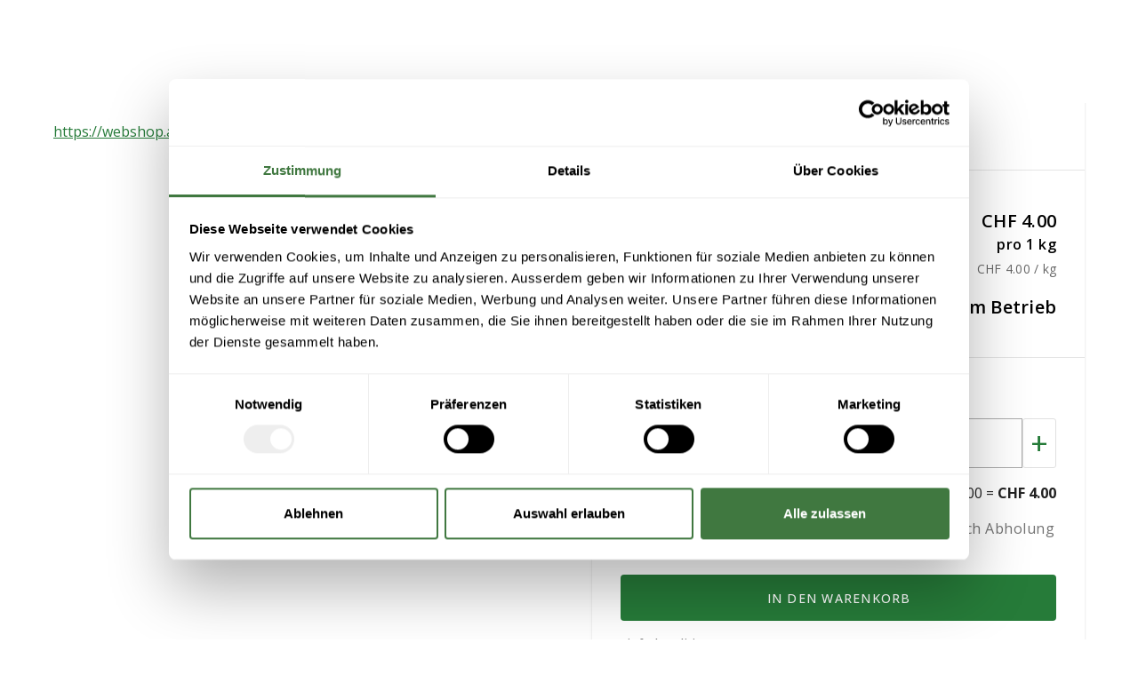

--- FILE ---
content_type: text/css; charset=utf-8
request_url: https://www.biomondo.ch/_nuxt/bis-item-contact.BhIyulCm.css
body_size: 176
content:
.c-item-contact[data-v-a6310ab8]{padding:40px 40px 32px}.c-item-contact__title[data-v-a6310ab8]{margin-bottom:40px}.c-item-contact__no-contact[data-v-a6310ab8],.c-item-contact__spoken-languages[data-v-a6310ab8]{color:var(--bis-color-grey-dark,#737373);display:inline-block;margin-top:12px}.c-item-contact__communication-channel[data-v-a6310ab8]{align-items:center;color:#000!important;display:flex;gap:16px;text-decoration:none;width:100%}.c-item-card--offer-communication-channel-text[data-v-a6310ab8]{color:rgb(var(--v-theme-primary))}.c-item-contact__communication-channel:hover .v-avatar[data-v-a6310ab8]{border:1px solid rgba(0,0,0,.12);border-color:rgb(var(--v-theme-primary))}.c-item-contact__data[data-v-a6310ab8]{width:-moz-fit-content;width:fit-content}.c-item-card--offer-communication-channel[data-v-a6310ab8]{color:rgb(var(--v-theme-primary))}.c-item-contact__communication-channel-icon[data-v-a6310ab8]{margin-right:16px}.c-item-contact__advert-phone[data-v-a6310ab8]{margin-bottom:8px}.c-item-contact__advert-communication-channel.c-item-contact__advert-phone[data-v-a6310ab8]{background-color:#00393f!important}


--- FILE ---
content_type: text/css; charset=utf-8
request_url: https://www.biomondo.ch/_nuxt/bis-avatar-icon.DTK8e4gW.css
body_size: 46
content:
.c-avatar-icon.v-avatar[data-v-849d4a6b]{border:1px solid rgba(0,0,0,.12)}.c-avatar-icon--on-background.v-avatar[data-v-849d4a6b]{border:2px solid #fff}


--- FILE ---
content_type: text/css; charset=utf-8
request_url: https://www.biomondo.ch/_nuxt/bis-segmented-control.C0I99QGJ.css
body_size: 882
content:
.c-segmented-control__tabs[data-v-0068cf9c]{border-radius:4px;margin-bottom:16px}.c-segmented-control__tabs[data-v-0068cf9c] .v-tabs-bar{height:unset;min-height:48px}.c-segmented-control__tab[data-v-0068cf9c]{background-color:rgb(var(--v-theme-secondary2));border-radius:4px!important;color:rgb(var(--v-theme-primary));flex:1;font-size:16px;font-weight:400;height:40px!important;letter-spacing:.009375em!important;margin:4px;text-transform:none}.c-segmented-control__tab.c-segmented-control__tab--active[data-v-0068cf9c]{background-color:rgb(var(--v-theme-primary));color:#fff}.theme--light.v-tabs .v-tab[data-v-0068cf9c]:hover:before{border-radius:4px}.theme--light.v-tabs>.v-tabs-bar .c-segmented-control__tab.v-tab[data-v-0068cf9c]:not(.v-tab--active){color:inherit}.c-segmented-control__tabs.v-tabs--vertical .c-segmented-control__tab[data-v-0068cf9c]{max-width:calc(100% - 8px)}@media screen and (max-width:480px){.c-segmented-control__tab[data-v-0068cf9c]{font-size:14px!important}}


--- FILE ---
content_type: text/css; charset=utf-8
request_url: https://www.biomondo.ch/_nuxt/index.Rh1TKjY-.css
body_size: 1612
content:
.c-offer-cta[data-v-e2a095f7]{color:#000;width:100%}.c-offer-cta__extend--not-soon-expiring[data-v-e2a095f7]{opacity:.3}.c-offer-cta__icon[data-v-e2a095f7]{padding-right:16px}.c-offer-cta[data-v-e2a095f7] .v-alert__append button{height:40px;width:40px}.c-offer-relationship[data-v-c5bdf944]{padding:24px 32px;width:100%}.c-offer-relationship__amount[data-v-c5bdf944]{display:flex;gap:4px;margin-bottom:16px}.c-offer-relationship__quantity-modifier[data-v-c5bdf944]{border:1px solid var(--bis-color-grey-light);border-radius:3px;color:rgb(var(--v-theme-primary));padding:0 8px;width:38px}.c-offer-relationship__quantity-modifier--disabled[data-v-c5bdf944]{opacity:.3}.c-offer-relationship__title[data-v-c5bdf944]{margin-bottom:19px}.c-offer-relationship__button[data-v-c5bdf944]{margin-bottom:16px;width:100%}.c-offer-relationship__calculation[data-v-c5bdf944]{display:flex;justify-content:space-between}.c-offer-relationship__delivery[data-v-c5bdf944]{border:1px solid var(--bis-color-grey);border-radius:4px;margin-top:16px;padding:16px 24px 0}.c-offer-relationship__delivery-content[data-v-c5bdf944]{margin-left:32px}.c-offer-relationship__warning[data-v-c5bdf944]{color:var(--bis-color-red);font-weight:500}.c-offer-relationship__main-info-delivery[data-v-c5bdf944]{display:flex;justify-content:space-between;margin-bottom:8px}.c-offer-relationship__main-info-delivery-comment[data-v-c5bdf944]{display:block}.c-offer-relationship__main-info-collection[data-v-c5bdf944]{color:var(--bis-color-grey-dark);margin-bottom:0}.c-offer-relationship__main-info-collection-free[data-v-c5bdf944],.c-offer-relationship__main-info-delivery-comment>h3[data-v-c5bdf944],.c-offer-relationship__main-info-delivery>h3[data-v-c5bdf944]{color:var(--bis-color-grey-dark)}.c-offer-relationship__delivery--single[data-v-c5bdf944]{border:none;padding:0}.c-offer-relationship__delivery--single .c-offer-relationship__delivery-content[data-v-c5bdf944]{margin-left:0}.c-offer-relationship__calculation-title[data-v-c5bdf944],.c-offer-relationship__delivery-expected[data-v-c5bdf944]{color:var(--bis-color-grey-dark)}.normal-text[data-v-c5bdf944]{font-weight:400}.semi-bold[data-v-c5bdf944]{font-weight:500}.no-bottom-margin[data-v-c5bdf944]{margin-bottom:0}@media (max-width:767px){.c-offer-relationship__main-info-delivery[data-v-c5bdf944]{flex-direction:column}}.c-offer-relationship__delivery-radio>label{font-size:20px!important;opacity:1!important}:root{--bis-offer-spacer-width:40px;--bis-offer-card-width:clamp(40%,554px,50%)}.offer__images>.v-carousel{max-height:540px}.offer__images-wrapper{max-height:540px;padding-bottom:min(540px,78%);position:relative}.offer__images{height:100%;left:0;max-height:540px;position:absolute;top:0;width:100%}.offer__images .v-responsive__sizer{padding-bottom:min(540px,78%)!important}.offer__images-wrapper--placeholder{padding-bottom:0!important}@media screen and (max-width:767px){.offer__images>.v-carousel{max-height:240px}.offer__images-wrapper{max-height:240px;padding-bottom:240px;position:relative}}.offer[data-v-e9f5d845]{min-height:120vh;padding-bottom:30px;padding-right:calc(var(--bis-offer-card-width) + var(--bis-offer-spacer-width, 40px));position:relative}.offer__main[data-v-e9f5d845]{margin-top:-80px}.offer__categories-and-tags[data-v-e9f5d845]{padding-bottom:20px;width:100%}.offer__categories-list.v-breadcrumbs[data-v-e9f5d845]{padding-left:0}.offer__image-placeholder[data-v-e9f5d845]{align-items:center;background-color:var(--bis-color-image-placeholder-background);display:flex;height:var(--bis-placeholder-height,250px);justify-content:center;width:100%}.offer__description[data-v-e9f5d845]{margin-top:20px}.offer__description[data-v-e9f5d845] ol,.offer__description[data-v-e9f5d845] ul{margin-left:16px}.offer__main-info[data-v-e9f5d845]{box-shadow:none!important;position:absolute;right:0;top:0;width:var(--bis-offer-card-width)}.offer__main-info-header[data-v-e9f5d845]{color:rgb(var(--v-theme-primary))}.offer__main-info-delivery[data-v-e9f5d845],.offer__main-info-row[data-v-e9f5d845]{display:flex;justify-content:space-between;margin:20px 0}.offer__main-info-delivery[data-v-e9f5d845],.offer__main-info-delivery-conditions[data-v-e9f5d845]{color:#0009;padding:0 40px}.offer__main-info-delivery-conditions[data-v-e9f5d845]{padding-bottom:10px}.offer__main-info-delivery-conditions-title[data-v-e9f5d845]{margin-bottom:10px}.offer__main-info-row-container-title[data-v-e9f5d845]{align-items:center;display:flex;justify-content:space-between;padding:24px 32px}.offer__main-info-row-container-info[data-v-e9f5d845]{padding:24px 32px}.offer__related-business-list[data-v-e9f5d845]{list-style:none;padding:20px 0}.offer__extra-info[data-v-e9f5d845]{padding-top:40px}.offer__separation[data-v-e9f5d845]{margin:32px 0}.offer__segment[data-v-e9f5d845]{min-height:660px;padding-bottom:64px}.offer__owner-profile[data-v-e9f5d845]{display:flex;justify-content:space-between}.offer__owner-profile-link-text[data-v-e9f5d845]{font-weight:400!important;margin-top:16px}.offer__owner-profile-link[data-v-e9f5d845]{border-bottom:1px solid rgb(var(--v-theme-primary));font-weight:400;text-decoration:none}.offer__nutrient-list-title[data-v-e9f5d845]{padding:10px 0}.offer__nutrient-list[data-v-e9f5d845]{list-style:none;padding:20px 0}.offer__nutrient-list-item[data-v-e9f5d845]{border-top:1px solid var(--bis-color-grey);display:flex;flex-direction:row;padding:10px}.offer__nutrient-name[data-v-e9f5d845]{width:50%}.offer__nutrient-unit[data-v-e9f5d845]{text-align:right;width:50%}.offer__payment-methods-list[data-v-e9f5d845]{list-style:none;padding:20px 0 0}.offer__main-info-row-right[data-v-e9f5d845]{max-width:50%;text-align:right}.offer__main-info-cta[data-v-e9f5d845]{display:block;margin-top:0}.offer__main-info-row>.offer__main-info-row-right>strong[data-v-e9f5d845],.offer__main-info-row>strong.offer__main-info-row-right[data-v-e9f5d845]{color:#000!important}.offer__main-info-right-price-per-mass[data-v-e9f5d845]{color:#0009}.offer__main-info-expired[data-v-e9f5d845]{color:var(--bis-color-grey-dark,#737373);display:inline-block;margin:24px 32px;padding:0 40px}.offer__main-info-not-available[data-v-e9f5d845]{padding:24px 32px 8px}.offer__main-info-not-available h2[data-v-e9f5d845]{margin-bottom:20px}.offer__contact--compact[data-v-e9f5d845]{padding-left:0!important;padding-right:0!important}.business__contact-item[data-v-e9f5d845]{color:inherit;margin-left:16px;text-decoration:none}.business__maps-button[data-v-e9f5d845]{margin-top:16px}.business__maps-button a[data-v-e9f5d845]{border-color:rgb(var(--v-theme-secondary));height:36px;width:36px}.offer__tags[data-v-e9f5d845]{display:flex;flex-wrap:wrap;gap:8px;margin-bottom:24px}.offer__tag[data-v-e9f5d845]{border-color:var(--bis-color-grey-light)!important}.offer__title-en-gros[data-v-e9f5d845]{min-width:-moz-fit-content;min-width:fit-content}.offer__title-en-gros[data-v-e9f5d845] .v-chip__content{font-size:14px}.offer__title[data-v-e9f5d845]{color:#000}.offer__coming-soon[data-v-e9f5d845]{background:#fff;border-radius:4px;display:flex;left:16px;padding:8px;position:absolute;top:16px}.offer__coming-soon-icon[data-v-e9f5d845]{padding:4px}.bold-text[data-v-e9f5d845]{font-weight:600}.regular-text[data-v-e9f5d845]{font-weight:400}.semi-bold[data-v-e9f5d845]{color:var(--bis-color-grey-dark);font-weight:600}.offer__suggestion-heading[data-v-e9f5d845]{align-items:flex-end;display:flex;gap:16px;margin-bottom:24px}.offer__suggestion-title[data-v-e9f5d845]{color:rgb(var(--v-theme-primary))}.offer__suggestion-subscript[data-v-e9f5d845]{color:var(--bis-color-grey-dark);display:block;font-size:20px}.offer__business-wrapper[data-v-e9f5d845]{display:flex;gap:32px;margin-top:32px}.offer__business-image[data-v-e9f5d845]{background-position:50%;background-size:cover;flex:1;height:250px}.offer__business-contact-info[data-v-e9f5d845]{flex:1}.offer_address[data-v-e9f5d845]{font-style:normal}.offer__social-sharing[data-v-e9f5d845]{background:var(--bis-color-black-green-light);margin-top:32px;padding:24px}.offer__social-sharing-title[data-v-e9f5d845]{font-weight:400!important;margin-bottom:16px}.offer__social-list[data-v-e9f5d845]{display:flex;gap:8px;list-style-type:none;padding-left:0}.offer__social-media-item-button[data-v-e9f5d845]{background:#fff;border:1px solid var(--bis-color-grey-light);border-radius:50%;height:56px!important;width:56px!important}.offer__social-media-item-button[data-v-e9f5d845]:hover{background:#fff!important;border-color:rgb(var(--v-theme-primary))}.offer__social-media-item-button[data-v-e9f5d845]:hover .v-btn__overlay{display:none}@media (max-width:1023px){.offer[data-v-e9f5d845]{padding-right:0;position:static}.offer__main[data-v-e9f5d845]{margin-top:0}.offer__main-info[data-v-e9f5d845]{position:static;width:100%}.offer__social-sharing[data-v-e9f5d845]{margin-left:calc(var(--bis-layout-side-margin)*-1);width:100vw}.offer__segment[data-v-e9f5d845]{min-height:auto}}@media (max-width:767px){.offer__description[data-v-e9f5d845]{margin-bottom:20px}.offer__suggestion-heading[data-v-e9f5d845]{margin-bottom:16px}.offer__suggestion-title[data-v-e9f5d845]{font-size:24px!important;margin-bottom:0}.offer__suggestion-subscript[data-v-e9f5d845]{font-size:16px;margin-top:8px;text-align:center}.offer__business-wrapper[data-v-e9f5d845]{flex-direction:column}.offer__business-image[data-v-e9f5d845]{flex:auto}}


--- FILE ---
content_type: text/javascript; charset=utf-8
request_url: https://www.biomondo.ch/_nuxt/B1q2c6c4.js
body_size: 650
content:
import{u as l}from"./BOI_vKKx.js";import{d as o}from"./BzqrznFK.js";const S=e=>{const t=Object.create(null);for(const i in e){const r=e[i];r!==void 0&&(t[i]=r)}return t},a=(e,t)=>(i,r)=>(l(()=>e({...S(i),...r.attrs},r)),()=>{var n,g;return t?(g=(n=r.slots).default)==null?void 0:g.call(n):null}),s={accesskey:String,autocapitalize:String,autofocus:{type:Boolean,default:void 0},class:[String,Object,Array],contenteditable:{type:Boolean,default:void 0},contextmenu:String,dir:String,draggable:{type:Boolean,default:void 0},enterkeyhint:String,exportparts:String,hidden:{type:Boolean,default:void 0},id:String,inputmode:String,is:String,itemid:String,itemprop:String,itemref:String,itemscope:String,itemtype:String,lang:String,nonce:String,part:String,slot:String,spellcheck:{type:Boolean,default:void 0},style:String,tabindex:String,title:String,translate:String},u=o({name:"Link",inheritAttrs:!1,props:{...s,as:String,crossorigin:String,disabled:Boolean,fetchpriority:String,href:String,hreflang:String,imagesizes:String,imagesrcset:String,integrity:String,media:String,prefetch:{type:Boolean,default:void 0},referrerpolicy:String,rel:String,sizes:String,title:String,type:String,methods:String,target:String,body:Boolean,renderPriority:[String,Number]},setup:a(e=>({link:[e]}))}),c=o({name:"Title",inheritAttrs:!1,setup:a((e,{slots:t})=>{var i,r,n;return{title:((n=(r=(i=t.default)==null?void 0:i.call(t))==null?void 0:r[0])==null?void 0:n.children)||null}})}),m=o({name:"Meta",inheritAttrs:!1,props:{...s,charset:String,content:String,httpEquiv:String,name:String,body:Boolean,renderPriority:[String,Number]},setup:a(e=>{const t={...e};return t.httpEquiv&&(t["http-equiv"]=t.httpEquiv,delete t.httpEquiv),{meta:[t]}})}),f=o({name:"Head",inheritAttrs:!1,setup:(e,t)=>()=>{var i,r;return(r=(i=t.slots).default)==null?void 0:r.call(i)}}),y=o({name:"Html",inheritAttrs:!1,props:{...s,manifest:String,version:String,xmlns:String,renderPriority:[String,Number]},setup:a(e=>({htmlAttrs:e}),!0)});export{f as H,u as L,m as M,c as T,y as a};


--- FILE ---
content_type: image/svg+xml
request_url: https://www.biomondo.ch/icons/offer_by_biosuisse_logo-de.svg
body_size: 6755
content:
<svg width="176" height="59" viewBox="0 0 176 59" fill="none" xmlns="http://www.w3.org/2000/svg">
<path d="M5.94141 55.875H1.17188V47.3086H5.94141V48.1875H2.16797V50.959H5.72461V51.8262H2.16797V54.9961H5.94141V55.875ZM11.0113 49.3359C11.1402 49.3359 11.275 49.3438 11.4156 49.3594C11.5563 49.3711 11.6813 49.3887 11.7906 49.4121L11.6676 50.3145C11.5621 50.2871 11.4449 50.2656 11.316 50.25C11.1871 50.2344 11.066 50.2266 10.9527 50.2266C10.6949 50.2266 10.4508 50.2793 10.2203 50.3848C9.99375 50.4863 9.79453 50.6348 9.62266 50.8301C9.45078 51.0215 9.31602 51.2539 9.21836 51.5273C9.1207 51.7969 9.07188 52.0977 9.07188 52.4297V55.875H8.09336V49.4531H8.90195L9.00742 50.6367H9.04844C9.18125 50.3984 9.34141 50.1816 9.52891 49.9863C9.71641 49.7871 9.9332 49.6289 10.1793 49.5117C10.4293 49.3945 10.7066 49.3359 11.0113 49.3359ZM20.3762 49.3359C21.0832 49.3359 21.6164 49.5215 21.9758 49.8926C22.3352 50.2598 22.5148 50.8516 22.5148 51.668V55.875H21.5539V51.7148C21.5539 51.1953 21.4406 50.8066 21.2141 50.5488C20.9914 50.2871 20.6594 50.1562 20.218 50.1562C19.5969 50.1562 19.1457 50.3359 18.8645 50.6953C18.5832 51.0547 18.4426 51.584 18.4426 52.2832V55.875H17.4758V51.7148C17.4758 51.3672 17.425 51.0781 17.3234 50.8477C17.2258 50.6172 17.0773 50.4453 16.8781 50.332C16.6828 50.2148 16.4348 50.1562 16.134 50.1562C15.7082 50.1562 15.3664 50.2441 15.1086 50.4199C14.8508 50.5957 14.6633 50.8574 14.5461 51.2051C14.4328 51.5488 14.3762 51.9727 14.3762 52.4766V55.875H13.4035V49.4531H14.1887L14.3352 50.3613H14.3879C14.5168 50.1387 14.6789 49.9512 14.8742 49.7988C15.0695 49.6465 15.2883 49.5312 15.5305 49.4531C15.7727 49.375 16.0305 49.3359 16.3039 49.3359C16.7922 49.3359 17.2004 49.4277 17.5285 49.6113C17.8605 49.791 18.1008 50.0664 18.2492 50.4375H18.302C18.5129 50.0664 18.802 49.791 19.1691 49.6113C19.5363 49.4277 19.9387 49.3359 20.3762 49.3359ZM30.45 52.6523C30.45 53.1797 30.3816 53.6504 30.2449 54.0645C30.1082 54.4785 29.9109 54.8281 29.6531 55.1133C29.3953 55.3984 29.0828 55.6172 28.7156 55.7695C28.3523 55.918 27.9402 55.9922 27.4793 55.9922C27.0496 55.9922 26.6551 55.918 26.2957 55.7695C25.9402 55.6172 25.6316 55.3984 25.3699 55.1133C25.1121 54.8281 24.9109 54.4785 24.7664 54.0645C24.6258 53.6504 24.5555 53.1797 24.5555 52.6523C24.5555 51.9492 24.6746 51.3516 24.9129 50.8594C25.1512 50.3633 25.491 49.9863 25.9324 49.7285C26.3777 49.4668 26.907 49.3359 27.5203 49.3359C28.1063 49.3359 28.618 49.4668 29.0555 49.7285C29.4969 49.9902 29.8387 50.3691 30.0809 50.8652C30.327 51.3574 30.45 51.9531 30.45 52.6523ZM25.5633 52.6523C25.5633 53.168 25.6316 53.6152 25.7684 53.9941C25.9051 54.373 26.116 54.666 26.4012 54.873C26.6863 55.0801 27.0535 55.1836 27.5027 55.1836C27.948 55.1836 28.3133 55.0801 28.5984 54.873C28.8875 54.666 29.1004 54.373 29.2371 53.9941C29.3738 53.6152 29.4422 53.168 29.4422 52.6523C29.4422 52.1406 29.3738 51.6992 29.2371 51.3281C29.1004 50.9531 28.8895 50.6641 28.6043 50.4609C28.3191 50.2578 27.95 50.1562 27.4969 50.1562C26.8289 50.1562 26.3387 50.377 26.0262 50.8184C25.7176 51.2598 25.5633 51.8711 25.5633 52.6523ZM25.8445 47.707C25.8445 47.5117 25.8953 47.3691 25.9969 47.2793C26.0984 47.1895 26.2234 47.1445 26.3719 47.1445C26.5242 47.1445 26.6512 47.1895 26.7527 47.2793C26.8582 47.3691 26.9109 47.5117 26.9109 47.707C26.9109 47.8984 26.8582 48.043 26.7527 48.1406C26.6512 48.2344 26.5242 48.2812 26.3719 48.2812C26.2234 48.2812 26.0984 48.2344 25.9969 48.1406C25.8953 48.043 25.8445 47.8984 25.8445 47.707ZM28.0945 47.707C28.0945 47.5117 28.1453 47.3691 28.2469 47.2793C28.3484 47.1895 28.4715 47.1445 28.616 47.1445C28.7645 47.1445 28.8914 47.1895 28.9969 47.2793C29.1023 47.3691 29.1551 47.5117 29.1551 47.707C29.1551 47.8984 29.1023 48.043 28.9969 48.1406C28.8914 48.2344 28.7645 48.2812 28.616 48.2812C28.4715 48.2812 28.3484 48.2344 28.2469 48.1406C28.1453 48.043 28.0945 47.8984 28.0945 47.707ZM34.3246 58.7578C33.4809 58.7578 32.8305 58.5996 32.3734 58.2832C31.9164 57.9707 31.6879 57.5312 31.6879 56.9648C31.6879 56.5625 31.8148 56.2188 32.0688 55.9336C32.3266 55.6484 32.682 55.459 33.1352 55.3652C32.9672 55.2871 32.8227 55.1699 32.7016 55.0137C32.5844 54.8574 32.5258 54.6777 32.5258 54.4746C32.5258 54.2402 32.5902 54.0352 32.7191 53.8594C32.852 53.6797 33.0531 53.5078 33.3227 53.3438C32.9867 53.207 32.7133 52.9766 32.5023 52.6523C32.2953 52.3242 32.1918 51.9434 32.1918 51.5098C32.1918 51.0488 32.2875 50.6562 32.4789 50.332C32.6703 50.0039 32.9477 49.7539 33.3109 49.582C33.6742 49.4102 34.1137 49.3242 34.6293 49.3242C34.7426 49.3242 34.8559 49.3301 34.9691 49.3418C35.0863 49.3496 35.1977 49.3633 35.3031 49.3828C35.4086 49.3984 35.5004 49.418 35.5785 49.4414H37.7816V50.0684L36.598 50.2148C36.7152 50.3672 36.8129 50.5508 36.891 50.7656C36.9691 50.9805 37.0082 51.2188 37.0082 51.4805C37.0082 52.1211 36.7914 52.6309 36.3578 53.0098C35.9242 53.3848 35.3285 53.5723 34.5707 53.5723C34.391 53.5723 34.2074 53.5566 34.0199 53.5254C33.8285 53.6309 33.682 53.748 33.5805 53.877C33.4828 54.0059 33.434 54.1543 33.434 54.3223C33.434 54.4473 33.4711 54.5469 33.5453 54.6211C33.6234 54.6953 33.7348 54.75 33.8793 54.7852C34.0238 54.8164 34.1977 54.832 34.4008 54.832H35.5316C36.2309 54.832 36.766 54.9785 37.1371 55.2715C37.5121 55.5645 37.6996 55.9922 37.6996 56.5547C37.6996 57.2656 37.4105 57.8105 36.8324 58.1895C36.2543 58.5684 35.4184 58.7578 34.3246 58.7578ZM34.3539 57.9961C34.8852 57.9961 35.3246 57.9414 35.6723 57.832C36.0238 57.7266 36.2855 57.5723 36.4574 57.3691C36.6332 57.1699 36.7211 56.9316 36.7211 56.6543C36.7211 56.3965 36.6625 56.2012 36.5453 56.0684C36.4281 55.9395 36.2563 55.8535 36.0297 55.8105C35.8031 55.7637 35.5258 55.7402 35.1977 55.7402H34.0844C33.7953 55.7402 33.5434 55.7852 33.3285 55.875C33.1137 55.9648 32.9477 56.0977 32.8305 56.2734C32.7172 56.4492 32.6605 56.668 32.6605 56.9297C32.6605 57.2773 32.807 57.541 33.1 57.7207C33.393 57.9043 33.8109 57.9961 34.3539 57.9961ZM34.6059 52.8633C35.0707 52.8633 35.4203 52.7461 35.6547 52.5117C35.8891 52.2773 36.0063 51.9355 36.0063 51.4863C36.0063 51.0059 35.8871 50.6465 35.6488 50.4082C35.4105 50.166 35.059 50.0449 34.5941 50.0449C34.1488 50.0449 33.8051 50.1699 33.5629 50.4199C33.3246 50.666 33.2055 51.0273 33.2055 51.5039C33.2055 51.9414 33.3266 52.2773 33.5688 52.5117C33.8109 52.7461 34.1566 52.8633 34.6059 52.8633ZM40.4258 55.875H39.4473V46.7578H40.4258V55.875ZM43.8551 49.4531V55.875H42.8824V49.4531H43.8551ZM43.3805 47.0508C43.5406 47.0508 43.6773 47.1035 43.7906 47.209C43.9078 47.3105 43.9664 47.4707 43.9664 47.6895C43.9664 47.9043 43.9078 48.0645 43.7906 48.1699C43.6773 48.2754 43.5406 48.3281 43.3805 48.3281C43.2125 48.3281 43.0719 48.2754 42.9586 48.1699C42.8492 48.0645 42.7945 47.9043 42.7945 47.6895C42.7945 47.4707 42.8492 47.3105 42.9586 47.209C43.0719 47.1035 43.2125 47.0508 43.3805 47.0508ZM48.8898 55.9922C48.3117 55.9922 47.802 55.873 47.3605 55.6348C46.9191 55.3965 46.5754 55.0332 46.3293 54.5449C46.0832 54.0566 45.9602 53.4414 45.9602 52.6992C45.9602 51.9219 46.0891 51.2871 46.3469 50.7949C46.6086 50.2988 46.968 49.9316 47.425 49.6934C47.882 49.4551 48.4016 49.3359 48.9836 49.3359C49.3039 49.3359 49.6125 49.3691 49.9094 49.4355C50.2102 49.498 50.4562 49.5781 50.6477 49.6758L50.3547 50.4902C50.1594 50.4121 49.9328 50.3418 49.675 50.2793C49.4211 50.2168 49.1828 50.1855 48.9602 50.1855C48.5148 50.1855 48.1437 50.2812 47.8469 50.4727C47.5539 50.6641 47.3332 50.9453 47.1848 51.3164C47.0402 51.6875 46.968 52.1445 46.968 52.6875C46.968 53.207 47.0383 53.6504 47.1789 54.0176C47.3234 54.3848 47.5363 54.666 47.8176 54.8613C48.1027 55.0527 48.4582 55.1484 48.884 55.1484C49.2238 55.1484 49.5305 55.1133 49.8039 55.043C50.0773 54.9688 50.3254 54.8828 50.548 54.7852V55.6523C50.3332 55.7617 50.093 55.8457 49.8273 55.9043C49.5656 55.9629 49.2531 55.9922 48.8898 55.9922ZM53.4441 46.7578V49.4824C53.4441 49.6387 53.4402 49.7969 53.4324 49.957C53.4246 50.1133 53.4109 50.2578 53.3914 50.3906H53.4559C53.5887 50.1641 53.7566 49.9746 53.9598 49.8223C54.1668 49.666 54.4012 49.5488 54.6629 49.4707C54.9246 49.3887 55.202 49.3477 55.4949 49.3477C56.0105 49.3477 56.4402 49.4297 56.784 49.5938C57.1316 49.7578 57.3914 50.0117 57.5633 50.3555C57.7391 50.6992 57.827 51.1445 57.827 51.6914V55.875H56.866V51.7559C56.866 51.2207 56.743 50.8203 56.4969 50.5547C56.2547 50.2891 55.8816 50.1562 55.3777 50.1562C54.9012 50.1562 54.5203 50.248 54.2352 50.4316C53.9539 50.6113 53.7508 50.877 53.6258 51.2285C53.5047 51.5801 53.4441 52.0098 53.4441 52.5176V55.875H52.4715V46.7578H53.4441ZM62.3051 55.1953C62.4652 55.1953 62.6293 55.1816 62.7973 55.1543C62.9652 55.127 63.102 55.0938 63.2074 55.0547V55.8105C63.0941 55.8613 62.9359 55.9043 62.7328 55.9395C62.5336 55.9746 62.3383 55.9922 62.1469 55.9922C61.807 55.9922 61.4984 55.9336 61.2211 55.8164C60.9437 55.6953 60.7211 55.4922 60.5531 55.207C60.3891 54.9219 60.307 54.5273 60.307 54.0234V50.2148H59.393V49.7402L60.3129 49.3594L60.6996 47.9648H61.2855V49.4531H63.1664V50.2148H61.2855V53.9941C61.2855 54.3965 61.3773 54.6973 61.5609 54.8965C61.7484 55.0957 61.9965 55.1953 62.3051 55.1953ZM70.7105 55.9922C69.898 55.9922 69.2535 55.7148 68.777 55.1602C68.3043 54.6055 68.068 53.7812 68.068 52.6875C68.068 51.582 68.3102 50.748 68.7945 50.1855C69.2789 49.6191 69.9234 49.3359 70.7281 49.3359C71.068 49.3359 71.3648 49.3809 71.6188 49.4707C71.8727 49.5605 72.0914 49.6816 72.275 49.834C72.4586 49.9824 72.6129 50.1523 72.7379 50.3438H72.8082C72.7926 50.2227 72.777 50.0566 72.7613 49.8457C72.7457 49.6348 72.7379 49.4629 72.7379 49.3301V46.7578H73.7105V55.875H72.9254L72.7789 54.9609H72.7379C72.6168 55.1523 72.4625 55.3262 72.275 55.4824C72.0914 55.6387 71.8707 55.7637 71.6129 55.8574C71.359 55.9473 71.0582 55.9922 70.7105 55.9922ZM70.8629 55.1836C71.5504 55.1836 72.0367 54.9883 72.3219 54.5977C72.607 54.207 72.7496 53.627 72.7496 52.8574V52.6816C72.7496 51.8652 72.6129 51.2383 72.3395 50.8008C72.0699 50.3633 71.5777 50.1445 70.8629 50.1445C70.2652 50.1445 69.818 50.375 69.5211 50.8359C69.2242 51.293 69.0758 51.918 69.0758 52.7109C69.0758 53.5 69.2223 54.1094 69.5152 54.5391C69.8121 54.9688 70.2613 55.1836 70.8629 55.1836ZM81.4758 49.4531V55.875H80.6789L80.5383 54.9727H80.4855C80.3527 55.1953 80.1809 55.3828 79.9699 55.5352C79.759 55.6875 79.5207 55.8008 79.2551 55.875C78.9934 55.9531 78.7141 55.9922 78.4172 55.9922C77.9094 55.9922 77.4836 55.9102 77.1398 55.7461C76.7961 55.582 76.5363 55.3281 76.3605 54.9844C76.1887 54.6406 76.1027 54.1992 76.1027 53.6602V49.4531H77.0871V53.5898C77.0871 54.125 77.2082 54.5254 77.4504 54.791C77.6926 55.0527 78.0617 55.1836 78.5578 55.1836C79.0344 55.1836 79.4133 55.0938 79.6945 54.9141C79.9797 54.7344 80.1848 54.4707 80.3098 54.123C80.4348 53.7715 80.4973 53.3418 80.4973 52.834V49.4531H81.4758ZM86.8504 49.3359C86.9793 49.3359 87.1141 49.3438 87.2547 49.3594C87.3953 49.3711 87.5203 49.3887 87.6297 49.4121L87.5066 50.3145C87.4012 50.2871 87.284 50.2656 87.1551 50.25C87.0262 50.2344 86.9051 50.2266 86.7918 50.2266C86.534 50.2266 86.2898 50.2793 86.0594 50.3848C85.8328 50.4863 85.6336 50.6348 85.4617 50.8301C85.2898 51.0215 85.1551 51.2539 85.0574 51.5273C84.9598 51.7969 84.9109 52.0977 84.9109 52.4297V55.875H83.9324V49.4531H84.741L84.8465 50.6367H84.8875C85.0203 50.3984 85.1805 50.1816 85.368 49.9863C85.5555 49.7871 85.7723 49.6289 86.0184 49.5117C86.2684 49.3945 86.5457 49.3359 86.8504 49.3359ZM91.8148 55.9922C91.2367 55.9922 90.727 55.873 90.2855 55.6348C89.8441 55.3965 89.5004 55.0332 89.2543 54.5449C89.0082 54.0566 88.8852 53.4414 88.8852 52.6992C88.8852 51.9219 89.0141 51.2871 89.2719 50.7949C89.5336 50.2988 89.893 49.9316 90.35 49.6934C90.807 49.4551 91.3266 49.3359 91.9086 49.3359C92.2289 49.3359 92.5375 49.3691 92.8344 49.4355C93.1352 49.498 93.3812 49.5781 93.5727 49.6758L93.2797 50.4902C93.0844 50.4121 92.8578 50.3418 92.6 50.2793C92.3461 50.2168 92.1078 50.1855 91.8852 50.1855C91.4398 50.1855 91.0687 50.2812 90.7719 50.4727C90.4789 50.6641 90.2582 50.9453 90.1098 51.3164C89.9652 51.6875 89.893 52.1445 89.893 52.6875C89.893 53.207 89.9633 53.6504 90.1039 54.0176C90.2484 54.3848 90.4613 54.666 90.7426 54.8613C91.0277 55.0527 91.3832 55.1484 91.809 55.1484C92.1488 55.1484 92.4555 55.1133 92.7289 55.043C93.0023 54.9688 93.2504 54.8828 93.473 54.7852V55.6523C93.2582 55.7617 93.018 55.8457 92.7523 55.9043C92.4906 55.9629 92.1781 55.9922 91.8148 55.9922ZM96.3691 46.7578V49.4824C96.3691 49.6387 96.3652 49.7969 96.3574 49.957C96.3496 50.1133 96.3359 50.2578 96.3164 50.3906H96.3809C96.5137 50.1641 96.6816 49.9746 96.8848 49.8223C97.0918 49.666 97.3262 49.5488 97.5879 49.4707C97.8496 49.3887 98.127 49.3477 98.4199 49.3477C98.9355 49.3477 99.3652 49.4297 99.709 49.5938C100.057 49.7578 100.316 50.0117 100.488 50.3555C100.664 50.6992 100.752 51.1445 100.752 51.6914V55.875H99.791V51.7559C99.791 51.2207 99.668 50.8203 99.4219 50.5547C99.1797 50.2891 98.8066 50.1562 98.3027 50.1562C97.8262 50.1562 97.4453 50.248 97.1602 50.4316C96.8789 50.6113 96.6758 50.877 96.5508 51.2285C96.4297 51.5801 96.3691 52.0098 96.3691 52.5176V55.875H95.3965V46.7578H96.3691Z" fill="white"/>
<g clip-path="url(#clip0_17868_64611)">
<path d="M117.162 55.0502C116.261 55.5569 114.988 55.5832 113.974 55.5832H110V45.9238H113.961C115.178 45.9238 116.698 45.9501 117.518 47.0194C117.833 47.4175 117.968 47.9373 117.968 48.4407C117.968 49.4112 117.448 50.0692 116.531 50.3817C117.722 50.6416 118.528 51.4641 118.528 52.7209C118.528 53.6914 118.008 54.5797 117.159 55.0469L117.162 55.0502ZM114.165 47.7991H112.504V49.6876H113.987C114.698 49.6876 115.451 49.6185 115.451 48.717C115.451 47.9241 114.823 47.7991 114.165 47.7991ZM114.287 51.4773H112.5V53.6947H114.382C115.175 53.6947 115.915 53.5566 115.915 52.5992C115.915 51.5727 115.109 51.4773 114.287 51.4773Z" fill="white"/>
<path d="M120.113 55.5832V45.9238H122.673V55.5832H120.113Z" fill="white"/>
<path d="M129.154 55.8026C126.144 55.8026 124.272 53.7102 124.272 50.7558C124.272 47.8014 126.131 45.709 129.171 45.709C132.211 45.709 134.053 47.8146 134.053 50.7558C134.053 53.697 132.164 55.8026 129.154 55.8026ZM129.141 47.6895C127.447 47.6895 126.924 49.3444 126.924 50.7525C126.924 52.1606 127.43 53.8155 129.167 53.8155C130.904 53.8155 131.381 52.2132 131.381 50.792C131.381 49.3707 130.904 47.6863 129.138 47.6863L129.141 47.6895Z" fill="white"/>
<path d="M138.261 55.7468C137.017 55.7468 135.922 55.227 135.445 54.0228C135.28 53.6116 135.241 53.1872 135.211 52.7496H136.03C136.07 54.1051 136.905 55.0065 138.3 55.0065C139.422 55.0065 140.462 54.309 140.462 53.1049C140.462 52.4765 140.176 52.039 139.695 51.6705C139.067 51.177 138.162 50.8645 137.438 50.5091C137.109 50.3578 136.78 50.2097 136.481 49.9893C135.866 49.5518 135.524 48.9234 135.524 48.1568C135.524 46.5974 136.892 45.7617 138.313 45.7617C139.531 45.7617 140.597 46.3506 140.939 47.5679C141.008 47.8147 141.021 48.0614 141.034 48.3049H140.228C140.202 48.0186 140.146 47.716 140.011 47.456C139.669 46.7849 138.971 46.4987 138.248 46.4987C137.303 46.4987 136.376 47.0876 136.376 48.1108C136.376 50.2723 141.327 49.8215 141.327 53.0457C141.327 54.796 139.889 55.7402 138.264 55.7402L138.261 55.7468Z" fill="white"/>
<path d="M149.654 53.394C149.381 55.0489 147.986 55.7463 146.427 55.7463C145.101 55.7463 143.732 55.2134 143.294 53.8447C143.156 53.4335 143.143 52.9959 143.143 52.5583V45.9258H143.962C143.962 48.0873 143.949 50.2323 143.949 52.3939C143.949 52.94 144.005 53.5026 144.278 53.9928C144.716 54.7593 145.591 55.0061 146.427 55.0061C146.907 55.0061 147.453 54.8844 147.877 54.6639C149.012 54.075 148.874 52.8446 148.874 51.7655V45.9258H149.71V52.532C149.71 52.8183 149.697 53.1045 149.654 53.394Z" fill="white"/>
<path d="M152.223 55.5824V45.9297H153.072V55.5824H152.223Z" fill="white"/>
<path d="M158.31 55.7468C157.066 55.7468 155.971 55.227 155.494 54.0228C155.329 53.6116 155.29 53.1872 155.26 52.7496H156.079C156.119 54.1051 156.954 55.0065 158.349 55.0065C159.471 55.0065 160.511 54.309 160.511 53.1049C160.511 52.4765 160.225 52.039 159.744 51.6705C159.116 51.177 158.214 50.8645 157.487 50.5091C157.158 50.3578 156.829 50.2097 156.53 49.9893C155.915 49.5518 155.573 48.9234 155.573 48.1568C155.573 46.5974 156.941 45.7617 158.363 45.7617C159.58 45.7617 160.646 46.3506 160.988 47.5679C161.057 47.8147 161.07 48.0614 161.083 48.3049H160.277C160.251 48.0186 160.195 47.716 160.06 47.456C159.718 46.7849 159.02 46.4987 158.297 46.4987C157.352 46.4987 156.421 47.0876 156.421 48.1108C156.421 50.2723 161.373 49.8215 161.373 53.0457C161.373 54.796 159.935 55.7402 158.31 55.7402V55.7468Z" fill="white"/>
<path d="M165.873 55.7468C164.63 55.7468 163.534 55.227 163.057 54.0228C162.893 53.6116 162.853 53.1872 162.824 52.7496H163.643C163.682 54.1051 164.518 55.0065 165.913 55.0065C167.035 55.0065 168.074 54.309 168.074 53.1049C168.074 52.4765 167.788 52.039 167.308 51.6705C166.68 51.177 165.778 50.8645 165.051 50.5091C164.722 50.3578 164.393 50.2097 164.094 49.9893C163.478 49.5518 163.136 48.9234 163.136 48.1568C163.136 46.5974 164.505 45.7617 165.926 45.7617C167.143 45.7617 168.209 46.3506 168.551 47.5679C168.621 47.8147 168.634 48.0614 168.647 48.3049H167.841C167.815 48.0186 167.759 47.716 167.624 47.456C167.282 46.7849 166.584 46.4987 165.86 46.4987C164.916 46.4987 163.985 47.0876 163.985 48.1108C163.985 50.2723 168.936 49.8215 168.936 53.0457C168.936 54.796 167.499 55.7402 165.873 55.7402V55.7468Z" fill="white"/>
<path d="M170.884 55.5824V45.9297H175.944V46.6535H171.707V50.2231H175.658V50.9469H171.707V54.8587H176V55.5824H170.887H170.884Z" fill="white"/>
<path d="M165.804 6.52264C165.561 5.46656 165.235 4.32494 164.863 3.22938L164.636 2.58126C164.574 2.41018 164.511 2.24239 164.446 2.0746C164.419 2.00552 164.393 1.93972 164.367 1.87721C164.344 1.81799 164.324 1.76206 164.298 1.70284C164.018 0.992206 163.955 0.867188 163.955 0.867188C163.409 1.96604 163.36 2.06145 163.097 2.5352L162.672 3.28531L162.501 3.58799C162.501 3.58799 162.445 3.68669 162.357 3.83474C161.787 4.78554 158.869 9.46716 154.987 12.3196C152.095 8.81904 147.726 6.58844 142.831 6.58844C134.129 6.58844 127.075 13.6421 127.075 22.3441C127.075 24.3937 127.47 26.3513 128.184 28.1476L128.118 28.1805C128.082 28.2002 127.203 28.6477 126.282 29.4142C124.95 30.5262 124.176 31.7336 123.992 33.0036C123.844 34.0268 124.022 35.5862 125.739 37.218C127.628 39.0143 130.816 40.054 133.155 40.6067C135.928 41.2614 139.258 41.722 141.995 41.6661C143.752 41.5871 145.315 41.5377 147.367 40.86C149.345 40.2086 150.039 38.9913 150.039 38.9913C150.039 38.9913 148.772 38.9946 147.749 38.9387C146.568 38.8729 145.769 38.8334 144.436 38.6524C143.4 38.511 142.219 38.307 140.985 37.9813C141.594 38.0537 142.209 38.0932 142.837 38.0932C149.894 38.0932 155.869 33.451 157.872 27.0553C158.754 26.6079 159.688 26.1177 160.662 25.5946L160.679 25.5847L160.695 25.5748C160.899 25.4564 161.093 25.3445 161.281 25.236C162.281 24.6635 163.149 24.1667 163.916 23.4396C164.942 22.4691 165.61 21.2288 166.087 19.4226L166.097 19.3864L166.107 19.3403C166.453 17.6197 166.627 15.7872 166.627 13.8955C166.627 10.9542 166.206 8.34857 165.801 6.51935L165.804 6.52264Z" fill="white"/>
<path d="M128.371 22.3344C128.371 14.3497 134.846 7.875 142.831 7.875C150.815 7.875 157.29 14.3497 157.29 22.3344C157.29 30.3191 150.815 36.7971 142.831 36.7971C134.846 36.7971 128.371 30.3224 128.371 22.3344Z" fill="#39A22B"/>
<path d="M143.041 9.66797C143.041 9.66797 130.862 17.0112 138.892 29.5196C138.892 29.5196 134.247 27.1805 133.224 20.3571C133.194 20.0741 132.859 19.7386 132.619 20.4229C130.207 27.3121 133.809 35.968 143.643 35.5501C153.559 35.129 155.809 23.7392 150.703 16.7085C150.519 16.419 150.253 16.3466 150.407 16.8993C151.398 20.4952 149.749 24.713 149.157 25.6671C152.125 15.9288 143.696 9.74693 143.041 9.66797Z" fill="white"/>
<path d="M128.68 29.2695C123.607 32.1647 124.473 35.5567 128.674 37.7741C133.694 40.4225 143.679 41.6003 148.216 39.679C139.639 40.212 131.701 36.7345 128.68 29.2695Z" fill="#D21E1F"/>
<path d="M165.373 13.7025C165.133 13.9789 164.446 14.4987 163.617 15.0777C163.676 16.1305 163.679 17.157 163.587 18.0288C162.817 18.8579 161.745 19.4205 161.541 19.5455C161.56 18.6572 161.544 17.5946 161.498 16.5056C160.442 17.1998 159.544 17.7656 159.379 17.8643C159.313 16.8346 159.29 16.4628 159.195 15.3146C159.856 14.8935 160.587 14.3836 161.324 13.8276C161.238 12.8702 161.133 11.9918 161.014 11.3173C161.702 10.6133 162.06 10.2777 162.883 9.37294C163.021 10.0638 163.192 11.0706 163.34 12.2023C164.038 11.597 164.673 10.9883 165.183 10.4224C164.778 6.764 163.89 4.23401 163.886 4.22743L163.771 3.89844L163.6 4.20111C163.6 4.20111 163.548 4.29652 163.439 4.47418C162.735 5.65199 159.751 10.3665 155.747 13.3143C157.537 15.8706 158.59 18.9796 158.59 22.3387C158.59 23.3981 158.484 24.4344 158.284 25.4346C158.846 25.1417 159.438 24.8292 160.06 24.4903C161.284 23.7797 162.258 23.2829 163.051 22.5295C163.844 21.7761 164.433 20.776 164.873 19.1014V19.0915C165.232 17.305 165.37 15.5416 165.37 13.8934C165.37 13.8276 165.37 13.7618 165.37 13.696L165.373 13.7025Z" fill="#D21E1F"/>
</g>
<defs>
<clipPath id="clip0_17868_64611">
<rect width="66" height="54.9358" fill="white" transform="translate(110 0.867188)"/>
</clipPath>
</defs>
</svg>


--- FILE ---
content_type: text/javascript; charset=utf-8
request_url: https://www.biomondo.ch/_nuxt/DU7gukZ7.js
body_size: 4698
content:
import{d as fe,x as _e,ab as Ce,e as Se,b as ke,ae as Te,t as he,r as j,f as t,de as Pe,df as Ae,ch as De,aM as x,bW as me,cd as se,aE as Ue,F as Oe,a1 as Be,o as _,c as S,a as u,g as V,w as N,u as e,cl as ye,n as $,V as K,p as O,bb as $e,i as I,O as oe,y as ue,aj as ve,a3 as We,H as we,K as Ee,a8 as Ve,k as Me,s as Re,_ as be,af as qe,M as pe,N as xe}from"./BzqrznFK.js";import{n as ze,u as Ne}from"./BipGvcEa.js";import{u as Ie}from"./Cj0IgXCC.js";let ge;const je=(k,F=500)=>{window.clearTimeout(ge),ge=window.setTimeout(k,F)},Fe={class:"c-order-item__description-image"},Ge={class:"c-order-item__description-image-counter"},Le={class:"c-order-item__description c-order-item__description--collapsed"},Xe={class:"c-order-item__chips"},Ze={key:0,class:"c-order-item__total-price--cart"},Ye={key:0,class:"c-order-item__formatted-price"},He={key:1,class:"c-order-item__actions"},Ke={key:0,class:"c-order-item__entry c-order-item__amount"},Qe=["disabled"],Je={class:"c-order-item__amount-info"},et=["disabled"],tt={class:"c-order-item__action-price"},rt={key:0},st=fe({__name:"bis-complete-order-list-item",props:{item:{type:Object,required:!0},isExpanded:{type:Boolean,default:!1},isProcessing:{type:Boolean,required:!0},taxableCart:{type:Boolean,required:!1,default:!0},checkoutCart:{type:Boolean,default:!1}},emits:["update-input-error","update-processing","update-item","max-amount-changed","close-cart","zpt-remove-item"],setup(k,{emit:F}){const Q=k,y=F,{locale:W,t:c}=_e(),a=Ce(),D=Se(),L=ke(),X=Ie(),{xs:Z}=Te(),{item:T,isExpanded:ae,isProcessing:C,taxableCart:J}=he(Q),v=j(0);j(0);const M=j(!0),w=j(!1),G=j(!1),Y=j(!1),n=t(()=>T.value.offer);t(()=>X.orderGroup),t(()=>X.orderItems);const H=t(()=>Z.value);t(()=>Pe(n.value,W.value,c));const f=t(()=>{var i;return Ae(n.value,W.value,(i=n.value.category)==null?void 0:i.isPerWeight,c)});t(()=>De(n.value,W.value,c));const p=t(()=>x(W.value,g.value)),h=t(()=>{let i=0;return v.value&&(i=v.value*n.value.pricePerSalesUnitWithoutTax),i});t(()=>x(W.value,g.value));const g=t(()=>{let i=0;return v.value&&(i=Math.round((v.value*n.value.pricePerSalesUnitWithTax+me)*100)/100),i}),B=t(()=>Math.round((g.value-h.value+me)*100)/100);t(()=>x(W.value,B.value));const A=t(()=>n.value.tax??0),P=t(()=>n.value.isTaxEnabled);t(()=>P.value?`${A.value}%`:"0.0%");const q=t(()=>{var i,b;return(i=n.value)!=null&&i.currentAvailableUnits?(b=n.value)==null?void 0:b.currentAvailableUnits:0}),ee=t(()=>{var i,b,R;return(b=(i=T.value)==null?void 0:i.offer)!=null&&b.currentAvailableUnits||((R=n.value)==null?void 0:R.currentAvailableUnits)===0?[m=>!!m||c("validationRules.orderAmount.required"),m=>m&&m>0||c("validationRules.orderAmount.largerThanZero"),m=>m&&m<=se||c("validationRules.orderAmount.lessThanMax"),m=>m&&m%1===0||c("validationRules.orderAmount.noDecimal"),m=>m&&n.value&&m<=q.value||c("validationRules.orderAmount.smallerThanAvailable")]:[m=>!!m||c("validationRules.orderAmount.required"),m=>m&&m>0||c("validationRules.orderAmount.largerThanZero"),m=>m&&m<=se||c("validationRules.orderAmount.lessThanMax")]}),te=t(()=>{var i,b,R,m;return typeof((b=(i=T.value)==null?void 0:i.offer)==null?void 0:b.currentAvailableUnits)=="number"?(m=(R=T.value)==null?void 0:R.offer)==null?void 0:m.currentAvailableUnits:se}),ce=t(()=>te.value<se?`Max. ${Math.min(te.value,se)}`:""),le=t(()=>w.value||C.value||!s.value),ie=t(()=>le.value||typeof v.value=="number"&&v.value<=1),r=t(()=>le.value||typeof v.value=="number"&&v.value+1>te.value),o=t(()=>a.categories),d=t(()=>`custom:Category${Ue(n.value.category,o.value)}Icon`),s=t(()=>n.value&&n.value.currentAvailableUnits===0?!1:n.value&&n.value.availableTo?new Date<new Date(n.value.availableTo):!0),U=()=>{y("close-cart")},l=async()=>{if(C.value)return;G.value=!0;const i=parseInt(T.value.id.toString());try{y("zpt-remove-item",T.value),await ze(i),D.success(c("alerts.orderItemDeletionSuccessful")),y("update-item")}catch(b){D.error(c("alerts.orderItemDeletionFailure")),console.error(b)}G.value=!1},E=(i=0)=>{typeof v.value=="number"&&(v.value+=i),z(i)},z=i=>{y("update-processing",!0),je(()=>ne(i),500)},ne=async i=>{const b=n.value.currentAvailableUnits;if(!v.value||v.value<0||typeof v.value!="number")return y("update-input-error",!0),D.error(c("alerts.invalidOfferAmount"));if(b&&v.value>b)return y("update-input-error",!0),D.error(c("alerts.offerAmountMaxExceeded"));y("update-input-error",!1),w.value=!0;const R=T.value.amountOrderedUnit,m=parseInt(T.value.id.toString()),re={amountOrderedUnit:v.value};try{await Ne(m,re),M.value=!0;const de=v.value-R;y("update-item",{itemId:T.value.offer.id,increment:i,trackingDifference:de})}catch(de){D.error(c("alerts.offerAmountEditionFailure")),M.value=!1,v.value=R,console.error(de)}w.value=!1};return Oe(()=>{var i;n.value&&(n.value.currentAvailableUnits||((i=n.value)==null?void 0:i.currentAvailableUnits)===0)&&T.value.amountOrderedUnit>n.value.currentAvailableUnits?(Y.value=!0,y("max-amount-changed"),v.value=n.value.currentAvailableUnits):v.value=T.value.amountOrderedUnit}),(i,b)=>{const R=Be("i18n-t"),m=Re;return _(),S("div",null,[u("div",{class:$(["c-order-item__details c-order-item__details--collapsed",{"c-order-item__details--checkout":k.checkoutCart,"c-order-item__details--cart":!k.checkoutCart}])},[u("div",Fe,[V($e,{src:e(ye)(e(n)).src,class:$(["c-order-item__description-image",{disabled:!e(s)}]),cover:""},{default:N(()=>[e(ye)(e(n)).src?O("",!0):(_(),S("div",{key:0,class:$({disabled:!e(s)})},[V(K,{color:"white",size:e(H)?52:88,icon:e(d)},null,8,["size","icon"])],2))]),_:1},8,["src","class"]),u("span",Ge,I(e(v)),1)]),u("div",Le,[u("div",Xe,[e(s)?e(Y)?(_(),oe(ve,{key:1,pill:"",small:"",variant:"flat",disabled:"",color:"warning",class:"text-body-2 c-order-item__chip c-order-item__chip--warning"},{default:N(()=>[V(R,{keypath:"cart.changedOrderAmountToMaximum",tag:"span"},{quantity:N(()=>[u("span",null,I(e(v)),1)]),ordered:N(()=>[u("span",null,I(e(T).amountOrderedUnit),1)]),_:1})]),_:1})):O("",!0):(_(),oe(ve,{key:0,pill:"",small:"",variant:"flat",disabled:"",color:"error",class:"text-body-2 c-order-item__chip"},{default:N(()=>[ue(I(i.$t("offer.itemIsNotAvailableAnymore")),1)]),_:1})),e(n).isEnGros?(_(),oe(ve,{key:2,pill:"",small:"",disabled:"",variant:"flat",dark:"",color:"blackgreen",class:"text-body-2 c-order-item__chip"},{default:N(()=>[ue(I(i.$t("offer.enGros")),1)]),_:1})):O("",!0)]),u("div",{class:$(["c-order-item__description-info",{disabled:!e(s)}])},[u("div",{class:$(["c-order-item__description-info-title",{"c-order-item__description-info--checkout":k.checkoutCart}])},[V(m,{to:e(L)({name:"offer-slug",params:{slug:e(We)(e(n))}}),onClick:U},{default:N(()=>[ue(I(e(n).title),1)]),_:1},8,["to"]),k.checkoutCart?O("",!0):(_(),S("div",Ze,[u("strong",null,I(e(p)),1)]))],2),k.checkoutCart?O("",!0):(_(),S("div",Ye,I(e(f)),1)),k.checkoutCart?O("",!0):(_(),S("div",He,[e(s)?(_(),S("div",Ke,[e(s)?(_(),S("button",{key:0,class:$(["text-h4 c-order-item__quantity-modifier c-order-item__quantity-modifier--minus",{"c-order-item__quantity-modifier--disabled":e(ie)}]),disabled:e(ie),onClick:b[0]||(b[0]=re=>E(-1))},[V(K,{size:"24",color:"white",icon:"custom:MinusIcon"})],10,Qe)):O("",!0),u("div",Je,[V(Ee,{modelValue:e(v),"onUpdate:modelValue":b[1]||(b[1]=re=>we(v)?v.value=re:null),modelModifiers:{number:!0},class:"c-order-item__delivery-message-field",variant:"outlined",label:i.$t("completeOrder.deliveryAmount"),suffix:e(ce),name:"deliveryAmount",rules:e(ee),disabled:e(w)||e(C)||!e(s),onInput:z},null,8,["modelValue","label","suffix","rules","disabled"])]),e(s)?(_(),S("button",{key:1,class:$(["text-h4 c-order-item__quantity-modifier",{"c-order-item__quantity-modifier--disabled":e(r)}]),disabled:e(r),onClick:b[2]||(b[2]=re=>E(1))},[V(K,{size:"24",color:"white",icon:"custom:PlusIcon"})],10,et)):O("",!0)])):O("",!0),u("span",tt,I(e(p)),1),V(Me,{class:"c-order-item__total-delete",color:"delete",height:"auto",disabled:e(G)||e(C),onClick:Ve(l,["stop","prevent"])},{default:N(()=>[V(K,{size:"24",icon:e(s)?"custom:TrashCanIcon":"custom:XTablerIcon"},null,8,["icon"])]),_:1},8,["disabled"])]))],2)]),k.checkoutCart?(_(),S("div",rt,[u("strong",null,I(e(p)),1)])):O("",!0)],2)])}}}),ot=be(st,[["__scopeId","data-v-c517d0b2"]]),at={class:"c-order-item"},lt={class:"c-order-item__business"},it={class:"c-order-item__overview"},nt={key:0,class:"c-order-item__calculation"},ut={class:"c-order-item__calculation__delivery-value"},ct={class:"c-order-item__calculation-line"},dt={key:0,class:"text-p c-order-item__label"},vt={class:"c-order-item__label-text text-body-1"},mt={key:1},pt={class:"c-order-item__label-text text-body-1"},ft={key:2,class:"c-order-item__total"},_t={class:"text-p c-order-item__mobile-line-value c-order-item__without-tax"},ht={class:"c-order-item__calculation__total-value"},bt={class:"c-order-item__calculation-line"},yt={class:"text-p c-order-item__label"},gt={class:"c-order-item__total"},xt={class:"text-p c-order-item__mobile-line-value c-order-item__without-tax"},It=fe({__name:"bis-complete-order-list-business",props:{business:{type:Object,required:!0},isExpanded:{type:Boolean,default:!1},isProcessing:{type:Boolean,required:!0},taxableCart:{type:Boolean,required:!1,default:!0},differentialPricings:{type:Object,required:!1,default:[]},checkoutCart:{type:Boolean,default:!1},isSingleBusiness:{type:Boolean,default:!1}},emits:["update-input-error","update-processing","overview-changed","close-cart","zpt-remove-item"],setup(k,{emit:F}){const Q=k,y=F,{t:W,locale:c}=_e(),{business:a,isExpanded:D,isProcessing:L,taxableCart:X,differentialPricings:Z,checkoutCart:T,isSingleBusiness:ae}=he(Q);j(0);const C=t(()=>{var r,o;return(r=a.value.businessSeller)!=null&&r.name?(o=a.value.businessSeller)==null?void 0:o.name:""}),J=t(()=>a.value.businessSeller&&a.value.businessSeller.id?Z.value.filter(r=>{var o;r.business.id,parseInt(((o=a.value.businessSeller)==null?void 0:o.id)??"")}):[]),v=t(()=>{const r=J.value.reduce((d,s)=>{var U,l,E,z;return s===null||s.discount===void 0||(s.discount<=B.value&&(!((U=d.last)!=null&&U.discount)||((l=d.last)==null?void 0:l.discount)<s.discount)&&(d.last=s),s.discount>B.value&&(!((E=d.next)!=null&&E.discount)||((z=d.next)==null?void 0:z.discount)>s.discount)&&(d.next=s)),d},{last:null,next:null}),o=[];return r.last&&o.push(r.last),r.next&&o.push(r.next),o.length?`${W("completeOrder.differentialPricing.hint")}${o.map(d=>" "+W("completeOrder.differentialPricing.segment",{discount:d.discount,limitAmount:le(d.limitAmount)})).join(".")}.`:""}),M=t(()=>a.value.totalValueWithTax||0),w=t(()=>a.value.orderItems?a.value.orderItems.reduce((r,o)=>(r+=o.offer.pricePerSalesUnitWithoutTax*o.amountOrderedUnit,r),0):0);t(()=>x(c.value,M.value));const G=t(()=>{var r,o;return(r=a.value)!=null&&r.totalShippingCosts||((o=a.value)==null?void 0:o.totalShippingCosts)===0?x(c.value,M.value+a.value.totalShippingCosts-p.value):x(c.value,M.value)});t(()=>x(c.value,w.value));const Y=t(()=>Math.round((M.value-w.value+me)*100)/100);t(()=>x(c.value,Y.value)),t(()=>{var d,s;let o=0;return(d=a.value)!=null&&d.totalShippingCosts||((s=a.value)==null?void 0:s.totalShippingCosts)===0?o=a.value.totalShippingCosts:o=null,o?x(c.value,o*.081):""});const n=t(()=>M.value-p.value),H=t(()=>w.value-h.value);t(()=>x(c.value,n.value)),t(()=>x(c.value,H.value)),t(()=>x(c.value,n.value-H.value));const f=t(()=>{var r,o,d,s,U,l,E,z,ne,i,b;return(r=a.value)!=null&&r.totalShippingCosts||((o=a.value)==null?void 0:o.totalShippingCosts)===0?`${x(c.value,a.value.totalShippingCosts)}`:(d=a.value)!=null&&d.businessSeller&&((U=(s=a.value)==null?void 0:s.businessSeller)!=null&&U.expectedDeliveryCostsFrom)&&((E=(l=a.value)==null?void 0:l.businessSeller)!=null&&E.expectedDeliveryCostsTo)?`${x(c.value,(ne=(z=a.value)==null?void 0:z.businessSeller)==null?void 0:ne.expectedDeliveryCostsFrom)} – ${x(c.value,(b=(i=a.value)==null?void 0:i.businessSeller)==null?void 0:b.expectedDeliveryCostsTo)}`:`${W("completeOrder.notSpecified")}`}),p=t(()=>{var o,d;let r=0;if((o=a.value)!=null&&o.orderItems)for(const s of(d=a.value)==null?void 0:d.orderItems)s!=null&&s.appliedDiscount&&(s!=null&&s.amountOrderedUnit)&&(s!=null&&s.pricePerSalesUnitWithTax)&&(r=r+(s==null?void 0:s.appliedDiscount)/100*(s==null?void 0:s.amountOrderedUnit)*(s==null?void 0:s.pricePerSalesUnitWithTax));return r}),h=t(()=>{var o,d,s,U;let r=0;if((o=a.value)!=null&&o.orderItems)for(const l of(d=a.value)==null?void 0:d.orderItems)l!=null&&l.appliedDiscount&&(l!=null&&l.amountOrderedUnit)&&((s=l==null?void 0:l.offer)!=null&&s.pricePerSalesUnitWithoutTax)&&(r=r+(l==null?void 0:l.appliedDiscount)/100*(l==null?void 0:l.amountOrderedUnit)*((U=l==null?void 0:l.offer)==null?void 0:U.pricePerSalesUnitWithoutTax));return r}),g=t(()=>`${Math.round(100*B.value)/100}%`),B=t(()=>h.value/w.value*100),A=t(()=>`${x(c.value,h.value)}`),P=t(()=>{var r,o,d,s,U,l,E;return(r=a.value)!=null&&r.orderItems&&((d=(o=a.value)==null?void 0:o.orderItems)==null?void 0:d.length)>0?!!((U=(s=a.value)==null?void 0:s.orderItems[0])!=null&&U.isDelivered)||!!((E=(l=a.value)==null?void 0:l.orderItems[0])!=null&&E.isShipped):!1}),q=r=>{y("update-input-error",r)},ee=r=>{y("update-processing",r)},te=r=>{y("overview-changed",{itemId:r==null?void 0:r.itemId,increment:r==null?void 0:r.increment,trackingDifference:r==null?void 0:r.trackingDifference})},ce=()=>{y("close-cart")},le=r=>x(c.value,r),ie=r=>{y("zpt-remove-item",r)};return qe(a,()=>{y("overview-changed")}),(r,o)=>{const d=ot;return _(),S("div",at,[u("div",lt,[u("h3",{class:$(["text-h5 c-order-item__business-name",{"c-order-item__business-name--checkout":e(T)}])},I(e(C)),3)]),u("div",it,[(_(!0),S(pe,null,xe(e(a).orderItems,(s,U)=>(_(),S(pe,null,[s?(_(),oe(d,{key:`${s} - ${U}`,item:s,"is-processing":e(L),"is-expanded":e(D),"taxable-cart":e(X),"checkout-cart":e(T),onUpdateInputError:o[0]||(o[0]=l=>q(l)),onUpdateItem:o[1]||(o[1]=l=>te(l)),onUpdateProcessing:o[2]||(o[2]=l=>ee(l)),onCloseCart:ce,onZptRemoveItem:o[3]||(o[3]=l=>ie(l))},null,8,["item","is-processing","is-expanded","taxable-cart","checkout-cart"])):O("",!0)],64))),256))]),e(ae)?O("",!0):(_(),S("div",nt,[u("div",ut,[u("div",ct,[e(P)?(_(),S("div",dt,[V(K,{color:"primary",icon:"custom:DeliveryIcon"}),u("p",vt,I(r.$t("completeOrder.plusDeliveryCosts")),1)])):(_(),S("div",mt,[V(K,{color:"primary",icon:"custom:CollectionIcon"}),u("p",pt,I(r.$t("completeOrder.collectionAtBusiness")),1)])),e(P)?(_(),S("div",ft,[u("p",_t,I(e(f)),1)])):O("",!0)])]),e(Z).length>0&&e(h)!==0?(_(),S("div",{key:0,class:$(["c-order-item__discount",{"c-order-item__discount--collapsed":!e(D)}])},[u("div",{class:$(["text-p c-order-item__discount-label",{"c-order-item__discount-label--collapsed":!e(D)}])},[u("strong",null,I(r.$t("completeOrder.discount")),1)],2),u("div",{class:$(["c-order-item__discount-value",{"c-order-item__discount-value--collapsed":!e(D)}])},[u("div",null,[u("strong",null,"– "+I(e(A)),1),ue(" ("+I(e(g))+") ",1)])],2),u("p",{class:$(["c-order-item__discount-message text-body-2",{"c-order-item__discount-message--collapsed":!e(D)}])},I(e(v)),3)],2)):O("",!0),u("div",ht,[u("div",bt,[u("p",yt,[u("strong",null,I(r.$t("completeOrder.total")),1)]),u("div",gt,[u("p",xt,[u("strong",null,I(e(G)),1)])])])])]))])}}}),Ct=be(It,[["__scopeId","data-v-671116d3"]]),St={key:0,class:"c-complete-order-list"},kt=fe({__name:"bis-complete-order-list",props:{user:{type:Object,required:!1,default:null},isExpanded:{type:Boolean,default:!1},isProcessing:{type:Boolean,default:!1},taxableCart:{type:Boolean,default:!0},differentialPricings:{type:Object,required:!1,default:[]},checkoutCart:{type:Boolean,default:!1}},emits:["close-cart","zpt-remove-item","overview-changed"],setup(k,{emit:F}){const Q=k,y=F,W=Ie(),{t:c,locale:a}=_e(),{user:D,isExpanded:L,isProcessing:X,taxableCart:Z,differentialPricings:T}=he(Q),ae=j(!1),C=t(()=>W.orderGroupOverview),J=t(()=>{var p,h;let f=0;if((p=C.value)!=null&&p.orderItemsByBusinessSeller)for(const g of(h=C.value)==null?void 0:h.orderItemsByBusinessSeller)g.totalValueWithDiscount&&(f=f+g.totalValueWithTax);return f}),v=t(()=>{var p,h;let f=0;if((p=C.value)!=null&&p.orderItemsByBusinessSeller)for(const g of(h=C.value)==null?void 0:h.orderItemsByBusinessSeller)g.totalValueWithDiscount&&(f=f+g.totalValueWithDiscount);return f}),M=t(()=>{var p,h;let f=0;if((p=C.value)!=null&&p.orderItemsByBusinessSeller)for(const g of(h=C.value)==null?void 0:h.orderItemsByBusinessSeller)g.orderItems&&g.orderItems.length>0&&(f+=g.orderItems.reduce((B,A)=>{if(A&&A.offer){const P=A.offer.pricePerSalesUnitWithoutTax*A.amountOrderedUnit;B+=P}return B},0));return f}),w=t(()=>{var h,g,B;let f=0,p=0;if((h=C.value)!=null&&h.orderItemsByBusinessSeller){for(const A of(g=C.value)==null?void 0:g.orderItemsByBusinessSeller)if(A.orderItems&&A.orderItems.length>0){for(const P of A.orderItems)P!=null&&P.appliedDiscount&&P.amountOrderedUnit&&((B=P.offer)!=null&&B.pricePerSalesUnitWithoutTax)&&(p+=P.appliedDiscount/100*P.amountOrderedUnit*P.offer.pricePerSalesUnitWithoutTax);f+=A.orderItems.reduce((P,q)=>{if(q&&q.offer){const ee=q.offer.pricePerSalesUnitWithoutTax*q.amountOrderedUnit;P+=ee}return P},0)}}return f-p});t(()=>J.value-M.value);const G=t(()=>v.value-w.value);t(()=>x(a.value,J.value)),t(()=>x(a.value,w.value)),t(()=>x(a.value,G.value)),t(()=>{var f,p,h;return(f=D.value)!=null&&f.businessEmployees?(h=(p=D.value)==null?void 0:p.businessEmployees[0])==null?void 0:h.id:null});const Y=()=>{y("close-cart")},n=f=>{ae.value=f},H=f=>{y("zpt-remove-item",f)};return(f,p)=>{const h=Ct;return e(C)&&e(C).orderItemsByBusinessSeller?(_(),S("div",St,[(_(!0),S(pe,null,xe(e(C).orderItemsByBusinessSeller,(g,B)=>(_(),oe(h,{key:`businessSeller-${B}`,business:g,user:e(D),"is-expanded":e(L),"is-processing":e(X),"is-single-business":e(C).orderItemsByBusinessSeller.length===1&&k.checkoutCart,"taxable-cart":e(Z),"differential-pricings":e(T),class:$({"c-complete-order-list-business--collapsed":!e(L),"c-complete-order-list-business--checkout":k.checkoutCart,"c-complete-order-list-business--cart":!k.checkoutCart}),"checkout-cart":k.checkoutCart,onUpdateInputError:n,onOverviewChanged:p[0]||(p[0]=A=>y("overview-changed",A)),onCloseCart:Y,onZptRemoveItem:p[1]||(p[1]=A=>H(A))},null,8,["business","user","is-expanded","is-processing","is-single-business","taxable-cart","differential-pricings","class","checkout-cart"]))),128))])):O("",!0)}}}),Dt=be(kt,[["__scopeId","data-v-fd822bd3"]]);export{Dt as _};


--- FILE ---
content_type: text/javascript; charset=utf-8
request_url: https://www.biomondo.ch/_nuxt/CvUYJf_i.js
body_size: 574
content:
import{d as N,ae as w,t as T,r as k,f as B,F as $,o as l,c as i,g as c,w as r,M as m,N as b,O as f,y as D,i as q,G as z,u as n,H as p,I as H,d1 as I,J as x,Q as C,_ as F}from"./BzqrznFK.js";const M={class:"c-segmented-control"},R=N({__name:"bis-segmented-control",props:{tabsName:{type:Array,required:!0},initialTab:{type:Number,default:0},firstTabDisabled:{type:Boolean,default:!1,required:!1},alwaysHorizontal:{type:Boolean,default:!1,required:!1}},emits:["selected-tab"],setup(o,{emit:v}){const{width:_}=w(),d=o,y=v,{initialTab:u}=T(d),e=k(u.value??null),V=B(()=>_.value<480&&!d.alwaysHorizontal);return $(()=>{e.value=u.value}),(g,t)=>(l(),i("div",M,[c(H,{modelValue:n(e),"onUpdate:modelValue":[t[0]||(t[0]=a=>p(e)?e.value=a:null),t[1]||(t[1]=a=>y("selected-tab",n(e)))],direction:n(V)?"vertical":"horizontal","hide-slider":"",color:"primary","bg-color":"secondary2",class:"c-segmented-control__tabs","active-class":"c-segmented-control__tab--active"},{default:r(()=>[(l(!0),i(m,null,b(o.tabsName,(a,s)=>(l(),f(z,{key:`tab-${s}`,class:"subtitle-1 c-segmented-control__tab",variant:"flat",disabled:s===0&&o.firstTabDisabled},{default:r(()=>[D(q(a),1)]),_:2},1032,["disabled"]))),128))]),_:1},8,["modelValue","direction"]),c(C,{modelValue:n(e),"onUpdate:modelValue":t[2]||(t[2]=a=>p(e)?e.value=a:null)},{default:r(()=>[(l(!0),i(m,null,b(o.tabsName,(a,s)=>(l(),f(x,{key:`tab-item-${s}`,value:s},{default:r(()=>[I(g.$slots,`tab-item-${s}`,{},void 0,!0)]),_:2},1032,["value"]))),128))]),_:3},8,["modelValue"])]))}}),U=F(R,[["__scopeId","data-v-0068cf9c"]]);export{U as _};


--- FILE ---
content_type: text/javascript; charset=utf-8
request_url: https://www.biomondo.ch/_nuxt/D11_ki9x.js
body_size: 739
content:
import{d as C,x as h,B as I,e as V,r as G,f as x,E as k,o as D,O as B,w as t,g as r,am as R,a as g,e2 as S,i as u,u as o,an as T,y as _,k as O,H as q,a8 as E,aY as N,d8 as F,_ as U}from"./BzqrznFK.js";import{u as j}from"./Cj0IgXCC.js";import{q as H,b as M}from"./BipGvcEa.js";const Y={class:"text-h5 c-cart-guest-dialog__title"},z={class:"c-cart-guest-dialog__actions"},A=C({__name:"bis-cart-convert-guest-dialog",emits:["close-dialog"],setup(J,{emit:y}){const p=y,{t:c}=h();I();const e=j(),v=V(),d=G(!0),a=G(!1),i=x(()=>e.existingGuestOrderGroupId),n=x(()=>{var l;return(l=e.orderGroup)==null?void 0:l.id}),f=async()=>{if(i.value)try{await H({id:i.value},s),e.deleteExistingGuestOrderGroupId(),a.value=!1}catch{v.error("alerts.cartConversionFailure"),a.value=!1}p("close-dialog")},s=k(),b=async()=>{if(a.value=!0,i.value&&n.value)try{await M({guestOrderGroupId:i.value,oldOrderGroupId:n.value},s),await e.getReceivableOrderGroup(s),await e.getReceivableOrderItems(s),await e.getOrderOverviewByOrderGroupId({id:n.value},s),e.deleteExistingGuestOrderGroupId(),a.value=!1,p("close-dialog")}catch{v.error("alerts.cartConversionFailure"),a.value=!1}};return(l,m)=>(D(),B(F,{justify:"center"},{default:t(()=>[r(N,{modelValue:o(d),"onUpdate:modelValue":m[0]||(m[0]=w=>q(d)?d.value=w:null),class:"c-cart-guest-dialog","max-width":"833px","overlay-color":"black","onClick:outside":E(f,["stop"])},{default:t(()=>[r(R,{class:"c-cart-guest-dialog__container"},{default:t(()=>[g("div",null,[r(S,{class:"c-cart-guest-dialog__title-container"},{default:t(()=>[g("h2",Y,u(o(c)("checkout.convertDialog.title")),1)]),_:1}),r(T,{class:"text-text-body-1 c-cart-guest-dialog__body"},{default:t(()=>[_(u(o(c)("checkout.convertDialog.text")),1)]),_:1})]),g("div",z,[r(O,{color:"secondary2",type:"submit",class:"c-cart-guest-dialog__submit-btn",onClick:f},{default:t(()=>[_(u(o(c)("checkout.convertDialog.deleteCurrent")),1)]),_:1}),r(O,{color:"primary",type:"submit",class:"c-cart-guest-dialog__submit-btn",loading:o(a),onClick:b},{default:t(()=>[_(u(o(c)("checkout.convertDialog.overwriteCart")),1)]),_:1},8,["loading"])])]),_:1})]),_:1},8,["modelValue"])]),_:1}))}}),Q=U(A,[["__scopeId","data-v-33a878bc"]]);export{Q as _};


--- FILE ---
content_type: text/javascript; charset=utf-8
request_url: https://www.biomondo.ch/_nuxt/DU9FkQw8.js
body_size: 11832
content:
import{_ as ks}from"./BZiGFABm.js";import{d as Ct,r as E,f as o,a1 as Qt,o as l,O as R,a5 as Ts,u as e,w as b,g as I,h as mt,V as De,m as _t,a7 as pt,a as i,i as f,a8 as Oe,k as q,c as d,a9 as Ds,n as it,a2 as gt,av as bt,a6 as ze,_ as At,B as Jt,ab as Zt,ad as Xt,x as es,C as ts,D as ss,b as rs,e as os,t as Os,af as nt,F as as,H as Rs,K as Es,y as M,p as y,M as we,cc as Bs,E as ns,bG as Ms,s as is,aL as It,aM as Re,bW as Ps,cd as Fs,ce as Mt,bN as Gs,bO as Pt,bP as at,bQ as He,bS as Us,ac as qs,ae as Ns,W as Ls,ag as Ft,ah as ht,a3 as Gt,l as xe,ai as ke,N as Ve,aj as Ut,aq as qt,ak as Hs,al as Vs,am as Nt,an as Lt,ap as yt,at as Ht,cf as Vt,az as zs,aA as Ws,aB as js,bl as Ys,S as Ks,T as Qs,aC as Js,aD as Zs,j as Xs,aN as er,cg as tr,aJ as sr,aK as rr,as as or,ar,aG as zt,aH as nr,aI as Wt,ch as ir,ci as lr,aE as ur,aF as fr,aP as cr,aQ as Te,aR as jt,ca as dr,R as vr,ax as Yt,ay as mr,Z as _r}from"./BzqrznFK.js";import{_ as pr}from"./KV7aw39g.js";import{u as ls}from"./Cj0IgXCC.js";import{u as hr,c as yr}from"./BRukhrfM.js";import{a as Kt,e as gr,f as br}from"./BipGvcEa.js";import{_ as Ir}from"./B7Qkojus.js";import{_ as Cr}from"./CvUYJf_i.js";import{u as Ar}from"./MJuY4TWR.js";import{u as wr}from"./BOI_vKKx.js";import"./Dt8JZrYP.js";const $r={key:0},Sr={key:1},xr=Ct({__name:"bis-offer-cta",props:{offer:{type:Object,required:!0}},emits:["extend","mark-as-completed","disable"],setup(g,{emit:$e}){const W=g,j=$e,ue=E(bt),w=o(()=>he.value||N.value),C=o(()=>w.value?"black":"primary"),re=o(()=>w.value?"warning":void 0),pe=o(()=>w.value?"":"secondary3"),he=o(()=>ze(W.offer)),N=o(()=>pt(W.offer)),u=()=>{j("extend",W.offer.id)},X=()=>{j("mark-as-completed",W.offer.id)},te=()=>{j("disable",W.offer.id)};return(B,Q)=>{const P=Qt("i18n-t");return l(),R(gt,{type:e(re),class:it(["c-offer-cta",e(pe)]),icon:"custom:InfoCircleTablerIcon"},Ts({default:b(()=>[g.offer.availableTo===null?(l(),d("span",$r,f(B.$t("offer.info.runningForever")),1)):e(he)?(l(),d("span",Sr,f(B.$t("offer.info.expired")),1)):(l(),R(P,{key:2,keypath:"offer.info.running",tag:"span"},{days:b(()=>[i("strong",null,f(e(Ds)(g.offer)),1)]),_:1}))]),_:2},[e(he)?void 0:{name:"append",fn:b(()=>[I(q,{disabled:!e(pt)(g.offer),icon:"",onClick:Oe(u,["stop","prevent"]),variant:"text"},{default:b(()=>[I(mt,{bottom:"",color:e(C)},{activator:b(({props:F})=>[I(De,_t({class:["c-offer-cta__extend",{"c-offer-cta__extend--not-soon-expiring":!e(pt)(g.offer)}],color:e(C)},F,{icon:"custom:ExtendTablerIcon"}),null,16,["class","color"])]),default:b(()=>[i("span",null,f(B.$t("offer.actions.extend",{days:e(ue)})),1)]),_:1},8,["color"])]),_:1},8,["disabled"]),I(q,{icon:"",onClick:Oe(X,["stop","prevent"]),variant:"text"},{default:b(()=>[I(mt,{bottom:"",color:e(C)},{activator:b(({props:F})=>[I(De,_t({color:e(C)},F,{icon:"custom:CheckedBoxTablerIcon"}),null,16,["color"])]),default:b(()=>[i("span",null,f(B.$t("offer.actions.markAsCompleted")),1)]),_:1},8,["color"])]),_:1}),I(q,{icon:"",onClick:Oe(te,["stop","prevent"]),variant:"text"},{default:b(()=>[I(mt,{bottom:"",color:e(C)},{activator:b(({props:F})=>[I(De,_t({color:e(C)},F,{icon:"custom:TrashCanIcon"}),null,16,["color"])]),default:b(()=>[i("span",null,f(B.$t("offer.actions.disable")),1)]),_:1},8,["color"])]),_:1})]),key:"0"}]),1032,["type","class"])}}}),kr=At(xr,[["__scopeId","data-v-e2a095f7"]]),Tr={class:"c-offer-relationship"},Dr={class:"text-h6 c-offer-relationship__title normal-text"},Or={key:0},Rr={key:0},Er={key:1},Br={class:"c-offer-relationship__amount"},Mr=["disabled"],Pr=["disabled"],Fr={class:"text-p c-offer-relationship__calculation"},Gr={class:"c-offer-relationship__calculation-title semi-bold"},Ur={key:0,class:"c-offer-relationship__delivery c-offer-relationship__delivery--single"},qr={class:"c-offer-relationship__delivery-content"},Nr={class:"text-body-1 c-offer-relationship__delivery-expected"},Lr={key:1},Hr={key:0,class:"text-body-1 c-offer-relationship__warning"},Vr={key:1,class:"text-body-1 c-offer-relationship__warning"},zr={key:2,class:"c-offer-relationship__main-info-delivery-comment"},Wr={class:"text-body-2 semi-bold"},jr={key:0,class:"text-body-2 no-bottom-margin"},Yr={key:1,class:"c-offer-relationship__delivery c-offer-relationship__delivery--single"},Kr={class:"c-offer-relationship__delivery-content"},Qr={key:1,class:"text-body-1 c-offer-relationship__main-info-collection-free"},Jr={key:0,class:"text-body-1 c-offer-relationship__warning"},Zr={key:1,class:"text-body-1 c-offer-relationship__warning"},Xr={key:2},eo={key:3},to={class:"text-p"},so=Ct({__name:"bis-offer-relationship",props:{offer:{type:Object,required:!0},isOfferOwner:{type:Boolean,required:!0},relationship:{type:Object||null,required:!1,default:null},relationshipRequired:{type:Boolean,default:!1},showPrice:{type:Boolean,default:!1},orderOverview:{type:Object,default:null}},emits:["updated-relation"],setup(g,{emit:$e}){const W=Jt(),j=Zt(),ue=ls(),w=Xt(),{t:C,locale:re}=es();ts();const pe=ss(),he=rs(),N=os(),u=g,{orderOverview:X}=Os(u),te=$e,B=E(1),Q=E(!1),P=E("delivery"),F=E(!1);E(!1);const Y=o(()=>W.user),oe=o(()=>{var a,c,m,_;return(c=(a=Y.value)==null?void 0:a.businessEmployees)!=null&&c.length?(_=(m=Y.value)==null?void 0:m.businessEmployees[0])==null?void 0:_.id:null}),ye=o(()=>ue.orderGroup),ae=o(()=>{const a=It(u.offer);return a?a<=new Date:!1}),Se=o(()=>!ze(u.offer)),We=o(()=>ae.value?C("offer.notAvailable"):C("offer.notYetAvailable")),L=o(()=>{var a,c;return u.relationship&&((a=u.relationship)!=null&&a.businessCustomerRelationState)?parseInt((c=u.relationship.businessCustomerRelationState)==null?void 0:c.id.toString()):null}),J=o(()=>L.value===1);o(()=>L.value===2);const Ee=o(()=>L.value===3),se=o(()=>L.value===4),t=o(()=>se.value||Ee.value?C("businessCustomerRelation.requestRelationAgain"):C("businessCustomerRelation.requestRelation")),p=o(()=>u.offer.currentAvailableUnits?`Max. ${u.offer.currentAvailableUnits}`:""),je=o(()=>u.offer.currentAvailableUnits?B.value>u.offer.currentAvailableUnits:!1),Be=o(()=>!Number.isInteger(B.value));o(()=>{var c,m,_,h,x,k;if(F.value)return 1;let a=0;return((m=(c=u.offer)==null?void 0:c.business)!=null&&m.isDeliveryActivated||(h=(_=u.offer)==null?void 0:_.business)!=null&&h.isShippingActivated)&&a++,(k=(x=u.offer)==null?void 0:x.business)!=null&&k.isCollectionActivated&&a++,a});const Ye=o(()=>F.value?P.value==="delivery":!0),H=o(()=>F.value?P.value==="collection":!0),ge=o(()=>{var a;return`${B.value} x ${u.offer.quantitySalesUnit>0?u.offer.quantitySalesUnit:""} ${C(`advert.unit.${(a=u.offer.salesUnit)==null?void 0:a.key}.singular`)} ${C("offerCreate.at")} ${Re(re.value,u.offer.pricePerSalesUnitWithTax)} =`}),Ke=o(()=>{const a=Math.round((B.value*u.offer.pricePerSalesUnitWithTax+Ps)*100)/100;return new Intl.NumberFormat(`${re.value}-CH`,{style:"currency",currency:"CHF",minimumFractionDigits:2}).format(a)}),Me=o(()=>typeof u.offer.currentAvailableUnits=="number"?u.offer.currentAvailableUnits:Fs),Pe=o(()=>B.value<=1),fe=o(()=>B.value>=Me.value),Qe=o(()=>[a=>a!==""||C("validationRules.orderAmount.required"),a=>typeof a=="number"||C("validationRules.orderAmount.notANumber"),a=>a>0||C("validationRules.orderAmount.largerThanZero"),a=>a%1===0||C("validationRules.orderAmount.noDecimal"),a=>a<=Me.value||C("validationRules.orderAmount.smallerThanAvailable")]);o(()=>[a=>!!a||C("validationRules.orderAmount.required"),a=>a&&a>0||C("validationRules.orderAmount.largerThanZero")]);const ee=o(()=>ue.orderItems),Je=o(()=>{var a,c;return!!((c=(a=u.offer)==null?void 0:a.business)!=null&&c.deliveryConditions)}),V=o(()=>{var c,m,_,h,x,k,T,$;let a={};if((c=u.offer.category)!=null&&c.parent){const z=typeof((_=(m=u.offer.category)==null?void 0:m.parent)==null?void 0:_.id)=="string"?parseInt((x=(h=u.offer.category)==null?void 0:h.parent)==null?void 0:x.id):(T=(k=u.offer.category)==null?void 0:k.parent)==null?void 0:T.id;a=j.categories.find(Z=>Z.id===z)??null}return(($=u.offer.category)==null?void 0:$.internalName)===Mt||(a==null?void 0:a.internalName)===Mt});o(()=>{var a,c,m,_,h;return(a=u.offer)!=null&&a.business&&((c=u.offer)!=null&&c.business.expectedDeliveryCostsFrom)&&((m=u.offer)!=null&&m.business.expectedDeliveryCostsTo)?`${Re(re.value,(_=u.offer)==null?void 0:_.business.expectedDeliveryCostsFrom)} - ${Re(re.value,(h=u.offer)==null?void 0:h.business.expectedDeliveryCostsTo)} `:null});const be=o(()=>{var c,m,_,h;let a=0;if(u.offer.availableFrom){const x=Gs(u.offer.availableFrom),k=new Date;x&&x>=new Date&&((m=(c=u.offer)==null?void 0:c.business)!=null&&m.requiredProcessingDays?a=Pt(k,x)-((h=(_=u.offer)==null?void 0:_.business)==null?void 0:h.requiredProcessingDays):a=Pt(k,x))}return a}),Fe=o(()=>{var c,m,_,h,x,k,T,$,z,Z,G,Ae,ce;const a=(m=(c=u.offer)==null?void 0:c.business)!=null&&m.requiredProcessingDays?u.offer.business.requiredProcessingDays+be.value:3+be.value;if(u.relationshipRequired&&u.relationship&&((_=u.offer)!=null&&_.isEnGros)){const de=((h=u.relationship.deliveryDays)==null?void 0:h.split(","))||[],ne=at(de);return Ce(He(ne,a))}else{if((k=(x=u.offer)==null?void 0:x.business)!=null&&k.isShippingActivated)return Ce(He(Us,a));if(($=(T=u.offer)==null?void 0:T.business)!=null&&$.isDeliveryActivated&&((Z=(z=u.offer)==null?void 0:z.business)!=null&&Z.deliveryDays)){const de=((ce=(Ae=(G=u.offer)==null?void 0:G.business)==null?void 0:Ae.deliveryDays)==null?void 0:ce.split(","))||[],ne=at(de);return Ce(He(ne,a))}}return""}),lt=o(()=>{var a,c,m,_,h,x,k,T,$;if(u.relationshipRequired&&u.relationship&&((a=u.offer)!=null&&a.isEnGros)){const z=((c=u.relationship.deliveryDays)==null?void 0:c.split(","))||[],Z=at(z);return Ce(He(Z,3+be.value))}else if((_=(m=u.offer)==null?void 0:m.business)!=null&&_.isCollectionActivated&&((x=(h=u.offer)==null?void 0:h.business)!=null&&x.collectionDays)){const z=(($=(T=(k=u.offer)==null?void 0:k.business)==null?void 0:T.collectionDays)==null?void 0:$.split(","))||[],Z=at(z);return Ce(He(Z,3+be.value))}return""}),Ge=o(()=>w.orderedAfterLogin),Ze=o(()=>!!u.offer&&!!u.offer.business&&(!!u.offer.business.isDeliveryActivated||!!u.offer.business.isShippingActivated)),Xe=o(()=>{var a;return!!((a=u.offer)!=null&&a.isTaxEnabled)}),Ie=o(()=>X.value&&X.value.orderItemsByBusinessSeller&&X.value.orderItemsByBusinessSeller.length>0?!X.value.orderItemsByBusinessSeller.find(a=>{var c,m,_;return((m=(c=a==null?void 0:a.businessSeller)==null?void 0:c.id)==null?void 0:m.toString())===((_=u.offer.business)==null?void 0:_.id.toString())}):!1),et=async()=>{await Ue()},Ue=async()=>{var m,_,h,x,k;if(u.offer.isEnGros&&!oe.value||!((m=u.offer.business)!=null&&m.id))return;if((_=ee.value)==null?void 0:_.find(T=>{var $;return(($=T.offer)==null?void 0:$.id.toString())===u.offer.id.toString()})){Q.value=!1,N.error(C("alerts.orderItemAlreadyInCart"));return}Q.value=!0;const c=ns();try{const T={offerId:u.offer.id,amountOrderedUnit:parseInt(B.value.toString())};let $=null;u.relationship&&u.relationship.id&&(T.businessCustomerRelationId=parseInt(u.relationship.id)),ye.value?T.orderGroupId=(x=ye.value)==null?void 0:x.id:(oe.value?$=await Kt({businessBuyerId:oe.value}):Y.value&&Y.value.id?$=await Kt({applicationUserId:Y.value.id}):($=await gr(c),await W.refetchUser(c),await W.isUserAdmin((h=W.user)==null?void 0:h.id,c)),$&&(T.orderGroupId=$)),P.value==="delivery"?(k=u.offer.business)!=null&&k.isShippingActivated?T.isShipped=!0:T.isDelivered=!0:P.value==="collection"&&(T.isCollected=!0),await br(T),N.success(C("alerts.orderItemCreationSuccessful")),Q.value=!1,window&&typeof zptapi<"u"&&setTimeout(()=>{const z=ee.value.map(G=>{var Ae,ce,de;return zptapi.Item({id:G.offer.id,name:(Ae=G.offer)==null?void 0:Ae.title,price:G.pricePerSalesUnitWithTax,quantity:G.amountOrderedUnit,affiliation:(de=(ce=G.offer)==null?void 0:ce.business)==null?void 0:de.id,category:zptapi.Hierarchy(tt(`${G.offer.category.id}`)),discount:G.appliedDiscount})}),Z=z.find(G=>G.dl.item.id===T.offerId||G.dl.item.id.toString()===T.offerId.toString());zptapi.Cart({name:T.orderGroupId,items:z}).add_item({item:Z,quantity:T.amountOrderedUnit})},500),$?await qe($):await qe()}catch(T){T.message.split(".")[1]==="1803"?N.error(C("alerts.orderItemAlreadyInCart")):N.error(C("alerts.orderItemCreationFailure")),Q.value=!1}},tt=(a,c)=>{const _=j.categories.find(k=>k.id===parseInt(a));let h=[];c&&c.length>0&&(h=c);const x={};if(_!=null&&_.parent?(h.unshift(_),tt(_.parent.id.toString(),h)):h.unshift(_),h&&h.length>0)for(let k=0;k<h.length;k++)x[`level${k+1}`]=h[k].name;return x},qe=async a=>{var c,m;a?await ue.getOrderOverviewByOrderGroupId({id:a}):(c=ye.value)!=null&&c.id&&await ue.getOrderOverviewByOrderGroupId({id:(m=ye.value)==null?void 0:m.id})},ut=()=>{var a,c,m,_;if(X.value&&X.value.orderItemsByBusinessSeller)for(const h of X.value.orderItemsByBusinessSeller)(typeof((a=h.businessSeller)==null?void 0:a.id)=="string"?parseInt((c=h.businessSeller)==null?void 0:c.id):(m=h.businessSeller)==null?void 0:m.id)===((_=u.offer.business)==null?void 0:_.id)&&(st(h)==="delivery"?h.businessSeller&&(P.value="delivery",F.value=!0):st(h)==="collection"&&h.businessSeller&&(P.value="collection",F.value=!0))},Ce=a=>{if(a){const c=new Date(a);let m=""+(c.getMonth()+1),_=""+c.getDate();const h=c.getFullYear();return m.length<2&&(m="0"+m),_.length<2&&(_="0"+_),[_,m,h].join(".")}else return},Ne=a=>{B.value+=a},st=a=>{if(a.orderItems&&a.orderItems.length>0){if(a.orderItems[0].isDelivered||a.orderItems[0].isShipped)return"delivery";if(a.orderItems[0].isCollected)return"collection"}},ft=async()=>{if(Q.value=!0,se.value||Ee.value){const a={businessCustomerRelationStateId:1};try{await hr(u.relationship.id,a)}catch{N.error(C("alerts.BusinessCustomerRelationChangeFailure"))}}else try{await ct(),te("updated-relation")}catch{N.error(C("alerts.BusinessCustomerRelationCreationFailure"))}Q.value=!1},ct=async(a=!1)=>{var c,m;if((c=u.offer.business)!=null&&c.id&&oe.value)try{const _={businessCustomerRelationStateId:a?2:void 0,businessFromId:(m=u.offer.business)==null?void 0:m.id,businessToId:oe.value,message:"",deliveryDays:Ms.toString()};await yr(_),te("updated-relation")}catch{N.error(C("alerts.BusinessCustomerRelationCreationFailure"))}};return nt(J,()=>{N.success(C("alerts.BusinessCustomerRelationRequestSent"))}),as(async()=>{var _,h,x,k,T,$;(h=(_=u.offer)==null?void 0:_.business)!=null&&h.isCollectionActivated&&!((k=(x=u.offer)==null?void 0:x.business)!=null&&k.isDeliveryActivated)&&!(($=(T=u.offer)==null?void 0:T.business)!=null&&$.isShippingActivated)&&(P.value="collection");const a=pe.query.orderId,c=pe.query.orderAmount,m=pe.query.deliveryMethod;a&&!Ge.value&&(w.orderAfterLogin(!0),B.value=parseInt(c),P.value=m,await Ue()),ut()}),(a,c)=>{const m=Qt("i18n-t"),_=is;return l(),d("div",Tr,[i("h2",Dr,f(a.$t("offer.buyAdvert")),1),g.showPrice&&e(Se)?(l(),d("div",Or,[g.offer.currentAvailableUnits===0?(l(),d("div",Rr,f(a.$t("offer.soldOut")),1)):(l(),d("div",Er,[i("div",Br,[i("button",{class:it(["text-h4 c-offer-relationship__quantity-modifier c-order-item__quantity-modifier--minus",{"c-offer-relationship__quantity-modifier--disabled":e(Pe)}]),disabled:e(Pe),onClick:c[0]||(c[0]=h=>Ne(-1))}," – ",10,Mr),I(Es,{modelValue:e(B),"onUpdate:modelValue":c[1]||(c[1]=h=>Rs(B)?B.value=h:null),modelModifiers:{number:!0},variant:"outlined",label:a.$t("offer.amount"),suffix:e(p),rules:e(Qe),"hide-details":"auto"},null,8,["modelValue","label","suffix","rules"]),i("button",{class:it(["text-h4 c-offer-relationship__quantity-modifier",{"c-offer-relationship__quantity-modifier--disabled":e(fe)}]),disabled:e(fe),onClick:c[2]||(c[2]=h=>Ne(1))}," + ",10,Pr)]),i("p",Fr,[i("span",Gr,[M(f(a.$t("offer.price"))+" ",1),e(Xe)?(l(),R(m,{key:0,keypath:"offer.includesTaxPercentage",tag:"span"},{tax:b(()=>[i("span",null,f(g.offer.tax),1)]),_:1})):y("",!0)]),i("span",null,[M(f(e(ge))+" ",1),i("strong",null,f(e(Ke)),1)])]),(e(Ze)||g.offer.isEnGros)&&e(Ye)?(l(),d("div",Ur,[i("div",qr,[i("p",Nr,[e(Ze)||g.relationshipRequired&&g.relationship&&g.offer&&g.offer.isEnGros?(l(),R(m,{key:0,keypath:"offer.expectedDeliveryDateAt",tag:"strong"},{default:b(()=>[i("span",null,f(e(Fe)),1)]),_:1})):y("",!0),g.offer&&g.offer.business&&g.offer.business.isCollectionActivated?(l(),d("span",Lr," "+f(e(C)("offer.collectionAlsoPossible")),1)):y("",!0)]),e(Ie)?(l(),R(gt,{key:0,color:"lightBlue",icon:"mdi-information-outline"},{default:b(()=>[M(f(a.$t("offer.alreadyABusinessInCart")),1)]),_:1})):y("",!0),e(P)==="delivery"?(l(),d(we,{key:1},[I(q,{color:"primary",class:"c-offer-relationship__button",disabled:e(Q)||e(je)||e(Be)||g.isOfferOwner||e(Ie),onClick:Oe(et,["stop","prevent"])},{default:b(()=>[M(f(a.$t("offer.addToCart")),1)]),_:1},8,["disabled"]),g.isOfferOwner?(l(),d("p",Hr,f(a.$t("offer.ownOfferWarning")),1)):y("",!0),e(V)?(l(),d("p",Vr,f(a.$t("offer.noAlcoholToMinors")),1)):y("",!0)],64)):y("",!0),e(Je)?(l(),d("div",zr,[i("h3",Wr,f(a.$t("offer.deliveryConditions")),1),g.offer.business?(l(),d("p",jr,f(g.offer.business.deliveryConditions),1)):y("",!0)])):y("",!0)])])):(g.offer&&g.offer.business&&g.offer.business.isCollectionActivated||g.offer.isEnGros)&&e(H)?(l(),d("div",Yr,[i("div",Kr,[g.offer&&g.offer.business&&g.offer.business.isCollectionActivated||g.relationshipRequired&&g.relationship&&g.offer&&g.offer.isEnGros?(l(),R(m,{key:0,keypath:"offer.expectedCollectionDateAt",tag:"p",class:"text-body-1 c-offer-relationship__main-info-collection"},{default:b(()=>[i("strong",null,f(e(lt)),1)]),_:1})):y("",!0),g.offer&&g.offer.business&&g.offer.business.isCollectionActivated?(l(),d("p",Qr,f(a.$t("offer.collectionIsFree")),1)):y("",!0),e(Ie)?(l(),R(gt,{key:2,color:"lightBlue",icon:"mdi-information-outline"},{default:b(()=>[M(f(a.$t("offer.alreadyABusinessInCart")),1)]),_:1})):y("",!0),e(P)==="collection"?(l(),d(we,{key:3},[I(q,{color:"primary",class:"c-offer-relationship__button",disabled:e(Q)||e(je)||e(Be)||g.isOfferOwner||e(Ie),onClick:Oe(et,["stop","prevent"])},{default:b(()=>[M(f(a.$t("offer.addToCart")),1)]),_:1},8,["disabled"]),g.isOfferOwner?(l(),d("p",Jr,f(a.$t("offer.ownOfferWarning")),1)):y("",!0),e(V)?(l(),d("p",Zr,f(a.$t("offer.noAlcoholToMinors")),1)):y("",!0)],64)):y("",!0)])])):y("",!0)]))])):e(Se)?e(Y)&&!e(oe)&&g.offer.isEnGros||!e(Y)?(l(),d("div",Xr,[g.offer.isEnGros?(l(),R(m,{key:0,keypath:"offer.mustbeLoggedIn.text",for:"offer.mustBeLoggedin.link"},{default:b(()=>[I(_,{to:e(he)({name:"login",query:{redirect:(a._.provides[Bs]||a.$route).path}})},{default:b(()=>[M(f(a.$t("offer.mustbeLoggedIn.link")),1)]),_:1},8,["to"])]),_:1})):y("",!0)])):(l(),d("div",eo,[i("p",to,f(a.$t("offer.relationshipRequiredText")),1),e(J)?(l(),R(q,{key:0,color:"primary",disabled:!0,class:"c-offer-relationship__button"},{default:b(()=>[M(f(a.$t("offer.relationshipPending")),1)]),_:1})):(l(),R(q,{key:1,color:"primary",class:"c-offer-relationship__button",disabled:e(Q),onClick:Oe(ft,["stop","prevent"])},{default:b(()=>[M(f(e(t)),1)]),_:1},8,["disabled"]))])):(l(),R(q,{key:1,disabled:!0,color:"primary",class:"c-offer-relationship__button"},{default:b(()=>[M(f(e(We)),1)]),_:1}))])}}}),ro=At(so,[["__scopeId","data-v-c5bdf944"]]),_e=g=>(Ks("data-v-e9f5d845"),g=g(),Qs(),g),oo={class:"offer__main"},ao={key:0,class:"top-actions"},no={key:1},io={class:"fetching-info"},lo=_e(()=>i("span",{class:"visually-hidden"},"Fetching offer..",-1)),uo={key:0},fo={key:1},co={key:0},vo={key:0,class:"offer__tags"},mo={key:0,class:"offer__coming-soon"},_o={key:1,class:"offer__image-placeholder"},po={key:0,class:"offer__coming-soon"},ho=["innerHTML"],yo={class:"text-h5 offer__title"},go={key:0,class:"offer__main-info-row"},bo={class:"text-subtitle-2 semi-bold"},Io={key:0,class:"offer__main-info-row offer__main-info-row--less-margin"},Co={class:"text-subtitle-2 semi-bold"},Ao={key:0,class:"offer__main-info-row-right text-h6"},wo={key:0,class:"bold-text"},$o=_e(()=>i("br",null,null,-1)),So={class:"text-body-1 text-h6 regular-text"},xo=_e(()=>i("br",null,null,-1)),ko={key:1,class:"offer__main-info-row-right text-body-2 offer__main-info-right-price-per-mass"},To={key:1,class:"offer__main-info-row-right text-h6"},Do={key:1,class:"offer__main-info-row"},Oo={class:"text-subtitle-2 semi-bold"},Ro={class:"offer__main-info-row-right text-h6 bold-text"},Eo={class:"offer__main-info-row"},Bo={class:"text-subtitle-2 semi-bold"},Mo={class:"offer__main-info-row-right text-h6 bold-text"},Po={key:0,class:"offer__main-info-row offer__main-info-cta"},Fo={key:1,class:"offer__main-info-row offer__main-info-cta offer__main-info-not-available"},Go={class:"text-h6"},Uo={key:2,class:"offer__main-info-row offer__main-info-cta"},qo={key:4},No={class:"text-body-2 offer__main-info-expired"},Lo={class:"offer__social-sharing"},Ho={class:"text-h6 offer__social-sharing-title"},Vo={class:"text-body-1 offer__social-list"},zo={class:"offer__extra-info"},Wo={class:"offer__segment"},jo={class:"offer__owner-info"},Yo={key:0,class:"offer__owner-profile"},Ko={class:"text-h6 offer__owner-profile-link-text"},Qo={key:1,class:"offer__business-wrapper"},Jo=["alt"],Zo={class:"offer__business-contact-info"},Xo={key:0},ea={class:"subtitle-1 offer_address"},ta=_e(()=>i("br",null,null,-1)),sa={key:0},ra={key:1},oa=_e(()=>i("br",null,null,-1)),aa=_e(()=>i("br",null,null,-1)),na={key:2,class:"business__maps-button"},ia=["href"],la={key:3,class:"offer__related-businesses"},ua=_e(()=>i("hr",{class:"separator offer__separation"},null,-1)),fa={class:"text-h6"},ca={class:"offer__related-business-list"},da={class:"offer__segment"},va={class:"text-h5 offer__nutrient-list-title"},ma={class:"offer__nutrient-list"},_a={class:"offer__nutrient-name text-p"},pa={class:"offer__nutrient-unit"},ha={key:0,class:"text-h5 offer__nutrient-list-title"},ya={class:"text-body-1"},ga={class:"text-body-2"},ba={class:"text-body-1"},Ia={class:"text-body-2"},Ca={class:"offer__segment"},Aa={class:"text-h5 offer__nutrient-list-title"},wa={class:"text-p"},$a={key:1},Sa={key:0,class:"fetching-info"},xa=_e(()=>i("span",{class:"visually-hidden"},"Fetching offer..",-1)),ka={key:1},Ta={class:"offer__suggestion-heading"},Da={class:"text-h4 offer__suggestion-title"},Oa={key:2},Ra={class:"offer__suggestion-heading"},Ea={class:"text-h4 offer__suggestion-title"},me=4,Ba=Ct({__name:"index",async setup(g){var kt,Tt,Dt,Ot;let $e,W;const j=ss(),ue=ts(),{t:w,locale:C}=es(),re=Zt(),pe=qs();Xt();const he=Jt(),N=ls(),u=rs(),{smAndDown:X}=Ns(),te=os(),{$zptPageView:B,$zptItemView:Q}=Ht(),P=ns(),F=E(null),Y=E({});E(Js);const oe=E(696),ye=E(Zs),ae=E([]),Se=E(!1),We=E(0),L=E(1);E({});const J=E(!1),Ee=E(!0),se=E(!0),t=E(null),p=E(null),je=o(()=>j.params.slug&&typeof j.params.slug=="string"?j.params.slug.split("-").pop():null),Be=o(()=>{var s,r;return t.value&&p.value?`${w("offer.seoTitle",{title:(s=t.value)==null?void 0:s.title,business:p.value.name})}`:t.value?(r=t.value)==null?void 0:r.title:"Biomondo"}),Ye=o(()=>re.categories);o(()=>{var s,r,n,v,A;return H.value?!!((s=H.value)!=null&&s.businessEmployees&&((n=(r=H.value)==null?void 0:r.businessEmployees[0])==null?void 0:n.id)===((A=(v=t.value)==null?void 0:v.business)==null?void 0:A.id)):!1});const H=o(()=>he.user),ge=o(()=>{var s,r;return((r=(s=H.value)==null?void 0:s.businessCustomerRelationBuyer)==null?void 0:r.find(n=>{var v,A,O,D,U,K;return((v=n.businessFrom.id)==null?void 0:v.toString())===((D=(O=(A=t.value)==null?void 0:A.business)==null?void 0:O.id)==null?void 0:D.toString())&&((U=n.businessTo.id)==null?void 0:U.toString())===((K=m.value)==null?void 0:K.toString())}))??null}),Ke=o(()=>{var s;return ge.value&&ge.value.businessCustomerRelationState?parseInt((s=ge.value.businessCustomerRelationState)==null?void 0:s.id.toString()):null});o(()=>Ke.value===2);const Me=o(()=>N.orderGroup),Pe=o(()=>N.orderGroupOverview),fe=o(()=>{var s,r,n;if(t.value&&t.value.business)return{path:{name:"business-slug",params:{slug:Xs((s=t.value)==null?void 0:s.business)}},name:(r=t.value)==null?void 0:r.business.name,avatarImageHref:ht((n=t.value)==null?void 0:n.business),isBusiness:!0}});o(()=>{var s,r;return(r=(s=t.value)==null?void 0:s.business)==null?void 0:r.id});const Qe=o(()=>{var s;return p.value&&((s=p.value.businessEmployees)==null?void 0:s.length)===1?er(p.value.businessEmployees[0]):null}),ee=o(()=>{if(p.value&&p.value.offers){const s=p.value.offers.filter(r=>{var n;return r.id!==((n=t.value)==null?void 0:n.id)&&!ze(r)});if(s&&s.length>0){const r=s.filter(n=>tr(n)&&!n.isEnGros);if(r&&r.length>0)return r}return[]}else return[]}),Je=o(()=>ee.value?ee.value.slice(0,me*L.value):[]),V=o(()=>{if(p.value&&(p.value.offers||p.value.adverts)){let s=[],r=[];return p.value.offers&&(s=p.value.offers.filter(A=>{var O;return A.id!==((O=t.value)==null?void 0:O.id)&&!ze(A)})),p.value.adverts&&(r=p.value.adverts),[...s,...r].sort((A,O)=>new Date(A.createdAt).getTime()>new Date(O.createdAt).getTime()?1:new Date(O.createdAt).getTime()>new Date(A.createdAt).getTime()?-1:0)}else return[]}),be=o(()=>V.value?V.value.slice(0,me*L.value):[]),Fe=o(()=>{var r,n,v;const s=L.value*me<((r=ee.value)==null?void 0:r.length)?L.value*me:(n=ee.value)==null?void 0:n.length;return w("offer.currentFromTotalOffers",{current:s,total:(v=ee.value)==null?void 0:v.length})}),lt=o(()=>{var r,n,v;const s=L.value*me<((r=V.value)==null?void 0:r.length)?L.value*me:(n=V.value)==null?void 0:n.length;return w("offer.currentFromTotalOffers",{current:s,total:(v=V.value)==null?void 0:v.length})});o(()=>{var r,n,v;const s=L.value*me<((r=V.value)==null?void 0:r.length)?L.value*me:(n=V.value)==null?void 0:n.length;return w("offer.currentFromTotalOffers",{current:s,total:(v=V.value)==null?void 0:v.length})});const Ge=o(()=>{var s,r;return(s=t.value)!=null&&s.isEnGros&&((r=p.value)==null?void 0:r.isBusinessCustomerRelationRequired)||!1}),Ze=o(()=>!!(Ge.value&&p.value&&(p.value.isShippingActivated||p.value.isDeliveryActivated&&p.value.deliveryDays!==""||p.value.isCollectionActivated&&p.value.collectionDays!=="")));o(()=>{var s,r;return(s=fe.value)!=null&&s.avatarImageHref?sr((r=fe.value)==null?void 0:r.avatarImageHref,rr.M):{src:"/images/avatar-56x56.png",srcset:null,sizes:null}});const Xe=o(()=>{var s;return or((s=t.value)==null?void 0:s.business)}),Ie=o(()=>{var s;return ar((s=t.value)==null?void 0:s.business)});o(()=>{var s;return t.value&&It(t.value)?(s=It(t.value))==null?void 0:s.toLocaleString().split(",")[0]:void 0});const et=o(()=>{var s,r;return t.value&&((s=t.value)!=null&&s.availableFrom)?`${new Date((r=t.value)==null?void 0:r.availableFrom).toLocaleDateString(`${C.value}-CH`)}`:""}),Ue=o(()=>{var s,r;return t.value&&((s=t.value)!=null&&s.availableTo)?`${new Date((r=t.value)==null?void 0:r.availableTo).toLocaleDateString(`${C.value}-CH`)}`:""}),tt=o(()=>{var s;return!!((s=t.value)!=null&&s.availableTo)});o(()=>{var s;return!!((s=t.value)!=null&&s.availableFrom)});const qe=o(()=>{var s;if((s=t.value)!=null&&s.availableFrom){const r=gs(t.value.availableFrom);return r&&r>=new Date?t.value.availableFrom!==new Date().toISOString().split("T")[0]:!1}else return!1}),ut=o(()=>`${w("offer.offer")} ${w("advert.fromOwnerName")}`),Ce=o(()=>`${w("offer.nutrients")} & ${w("offer.allergens")}`),Ne=o(()=>{var r,n,v,A,O,D,U,K;return[{name:`${w("offerCreate.energyKiloJoule")}`,amount:(r=t.value)==null?void 0:r.energyKilojoule},{name:`${w("offerCreate.energyKcal")}`,amount:(n=t.value)==null?void 0:n.energyCalories},{name:`${w("offerCreate.fatGram")}`,amount:(v=t.value)==null?void 0:v.fatTotal},{name:`${w("offerCreate.fattySaturatedAcidsGram")}`,amount:(A=t.value)==null?void 0:A.fattyAcidsSaturated},{name:`${w("offerCreate.carbohydratesGram")}`,amount:(O=t.value)==null?void 0:O.carbohydratesAvailable},{name:`${w("offerCreate.sugarGram")}`,amount:(D=t.value)==null?void 0:D.sugar},{name:`${w("offerCreate.proteinGram")}`,amount:(U=t.value)==null?void 0:U.protein},{name:`${w("offerCreate.saltGram")}`,amount:(K=t.value)==null?void 0:K.salt}]}),st=o(()=>{const s=[w("offer.information")];return t.value&&((t.value.offerAllergenInfo||Ne.value)&&s.push(Ce.value),t.value.ingredients&&s.push(w("offer.ingredients"))),s}),ft=o(()=>{var r,n;let s="";if((r=t.value)!=null&&r.offerAllergenInfo)for(const v of(n=t.value)==null?void 0:n.offerAllergenInfo)v.mayContain&&(s===""?s=v.name:s=`${s}, ${v.name}`);return s}),ct=o(()=>{var r,n;let s="";if((r=t.value)!=null&&r.offerAllergenInfo)for(const v of(n=t.value)==null?void 0:n.offerAllergenInfo)v.has&&(s===""?s=v.name:s=`${s}, ${v.name}`);return s}),a=o(()=>t.value?t.value.certifications&&t.value.certifications.length>0:!1),c=o(()=>{var s,r,n,v,A;return!!((r=(s=H.value)==null?void 0:s.businessEmployees)!=null&&r.length&&((v=(n=t.value)==null?void 0:n.business)==null?void 0:v.id)===((A=H.value)==null?void 0:A.businessEmployees[0].id))}),m=o(()=>{var s,r,n,v;return(r=(s=H.value)==null?void 0:s.businessEmployees)!=null&&r.length?(v=(n=H.value)==null?void 0:n.businessEmployees[0])==null?void 0:v.id:null});o(()=>{var s,r,n,v,A,O;if(t.value){if(typeof((s=t.value.business)==null?void 0:s.paymentMethods)=="string"){const D=JSON.parse((r=t.value.business)==null?void 0:r.paymentMethods);return D&&Array.isArray(D)&&D.length>0?D.map(U=>w("paymentMethods."+U)):[]}return(n=t.value.business)!=null&&n.paymentMethods&&Array.isArray((v=t.value.business)==null?void 0:v.paymentMethods)&&((A=t.value.business)==null?void 0:A.paymentMethods.length)>0?(O=t.value.business)==null?void 0:O.paymentMethods.map(D=>w("paymentMethods."+D)):[]}return[]});const _=o(()=>{var s,r;return(s=t.value)!=null&&s.isFromOwnOrigin?`${w("advert.origin.own")}`:((r=t.value)==null?void 0:r.countryOfOrigin)||`${w("offerCreate.switzerland")}`}),h=o(()=>{var s,r;return((s=t.value)==null?void 0:s.pricePerSalesUnitWithTax)||((r=t.value)==null?void 0:r.pricePerSalesUnitWithoutTax)}),x=o(()=>Re(C.value,h.value)),k=o(()=>Math.floor(ye.value*zt)),T=o(()=>Math.floor(oe.value*zt)),$=o(()=>{var s;return(s=t.value)!=null&&s.images?nr(t.value).map(r=>Wt(r,{width:oe.value,height:T.value},{width:ye.value,height:k.value})):[]}),z=o(()=>{var r;const s=(r=t.value)==null?void 0:r.availableTo;if(s){const n=new Date(s);return n.setDate(n.getDate()+bt),n.toISOString()}}),Z=o(()=>ir(t.value,C.value,w)||""),G=o(()=>{var s,r,n;return(s=t.value)!=null&&s.isEnGros?!!H.value&&!!((r=H.value.businessEmployees)!=null&&r.length)&&!!t.value.pricePerSalesUnitWithTax&&(!Ge.value||Ae.value||!!ge.value&&Ke.value===2):typeof((n=t.value)==null?void 0:n.pricePerSalesUnitWithTax)=="number"}),Ae=o(()=>{var s,r;return m.value===((r=(s=t.value)==null?void 0:s.business)==null?void 0:r.id)}),ce=o(()=>ze(t.value)),de=o(()=>{var s,r;return lr(t==null?void 0:t.value,C,((r=(s=t==null?void 0:t.value)==null?void 0:s.category)==null?void 0:r.isPerWeight)??!1,w)||""});o(()=>{var s,r,n,v,A;return(s=t.value)!=null&&s.business&&((r=t.value)!=null&&r.business.expectedDeliveryCostsFrom)&&((n=t.value)!=null&&n.business.expectedDeliveryCostsTo)?`${Re(C.value,(v=t.value)==null?void 0:v.business.expectedDeliveryCostsFrom)} - ${Re(C.value,(A=t.value)==null?void 0:A.business.expectedDeliveryCostsTo)} `:null});const ne=o(()=>{var s;return ae.value?[...ae.value.map(n=>({text:n==null?void 0:n.name,disabled:!1,href:u({name:"search-categoryName",query:{categoryId:`${n.id}`}})})),{text:((s=t.value)==null?void 0:s.title)??"",disabled:!0,href:"#"}]:[]});o(()=>{var s,r;return!!((r=(s=t.value)==null?void 0:s.business)!=null&&r.deliveryConditions)});const wt=o(()=>!!($.value&&$.value.length===1)),us=o(()=>re.categories),fs=o(()=>t.value?`custom:Category${ur(t.value.category,us.value)}Icon`:`custom:${fr}Icon`),rt=o(()=>{var n,v,A,O,D,U,K,le;const s=((n=t.value)==null?void 0:n.totalAvailableUnits)===null||!!((v=t.value)!=null&&v.totalAvailableUnits)&&!!((A=t.value)!=null&&A.currentAvailableUnits)&&((O=t.value)==null?void 0:O.currentAvailableUnits)>0,r=!!((D=p.value)!=null&&D.isCollectionActivated)||!!((U=p.value)!=null&&U.isDeliveryActivated)||!!((K=p.value)!=null&&K.isShippingActivated);return(le=t.value)!=null&&le.availableFrom?cs.value&&s&&r:s&&r}),cs=o(()=>{var s,r;if((s=t.value)!=null&&s.availableFrom){const n=new Date;return new Date((r=t.value)==null?void 0:r.availableFrom)<n}else return!0}),ie=o(()=>X.value),$t=o(()=>p.value&&p.value.name&&p.value.name.length<20?w("offer.moreFromBusiness",{business:p.value.name}):w("offer.moreFromBusinessLongBusinessName")),St=o(()=>ds.value[0]),ds=o(()=>{var s,r,n;return(s=p==null?void 0:p.value)!=null&&s.images&&((r=p==null?void 0:p.value)==null?void 0:r.images.length)>0?(n=p==null?void 0:p.value)==null?void 0:n.images.map(v=>Wt("/images/"+v.fileName,{width:500,height:500},{width:500,height:500})):vs.value}),dt=o(()=>pe.businessServiceTypes.filter(r=>r.businessServiceTypeGroupId===1).filter(r=>{var n,v;return(v=(n=t.value)==null?void 0:n.business)==null?void 0:v.serviceTypes.some(A=>A.id===r.id)})),vs=o(()=>{if(dt.value&&dt.value.length>0){let s;for(const r of dt.value)if(s=cr.find(n=>n.id===r.id),s)return[{sizes:"(max-width: 767px) 500px, 500px",src:s.url,srcset:s.url}];return[{sizes:"(max-width: 767px) 500px, 500px",src:Te.card,srcset:`${Te.card}, ${Te.card}`}]}else return[{sizes:"(max-width: 767px) 500px, 500px",src:Te.card,srcset:`${Te.card}, ${Te.card}`}]}),ms=o(()=>t.value&&window?[{url:`mailto:?body=${window.location.href}`,type:"MailTablerIcon"},{url:`https://wa.me/?text=${window.location.href}`,type:"WhatsappIcon"},{url:`https://www.facebook.com/sharer/sharer.php?href=${encodeURIComponent(window.location.href)}`,type:"FacebookIcon"}]:[]),_s=async()=>{},ps=async s=>{var r;try{if(!z.value)throw console.error("Cannot extend date because availableTo is undefined."),new Error("Cannot extend date because availableTo is undefined.");await Vt(s,{availableFrom:(r=t.value)==null?void 0:r.availableFrom,availableTo:z.value},P),te.success(w("alerts.extendOfferSuccessful",{days:bt}))}catch(n){te.error(w("alerts.extendOfferFailure")),console.error(n)}},hs=async s=>{var r;try{await Vt(s,{availableFrom:(r=t.value)==null?void 0:r.availableFrom,availableTo:new Date().toISOString()},P),te.success(w("alerts.markOfferAsCompletedSuccessful"))}catch{te.error(w("alerts.markOfferAsCompletedFailure"))}},ys=()=>{ue.push(u({name:"offer-slug-delete",params:{slug:Gt(t==null?void 0:t.value)||""}}))},ot=s=>{const r=Ye.value.find(n=>n.id===parseInt(s));r!=null&&r.parent?(ae.value.unshift(r),ot(r.parent.id.toString())):ae.value.unshift(r)},gs=s=>typeof s=="string"?new Date(s):void 0,bs=()=>{Se.value=!0,jt(()=>{Se.value=!1})},Is=()=>{window&&F.value&&new ResizeObserver(()=>{Cs()}).observe(F.value)},Cs=()=>{F.value&&(We.value=F.value.getBoundingClientRect().height+64||0)},xt=()=>{L.value++},As=()=>{t.value&&window&&(navigator.clipboard.writeText(window.location.href),te.success(w("alerts.linkCopied")))};nt(t,()=>{var s,r,n;(s=t.value)!=null&&s.category&&ae.value.length===0&&ot((n=(r=t.value)==null?void 0:r.category)==null?void 0:n.id.toString())}),nt(Ye,()=>{var s,r,n;(s=t.value)!=null&&s.category&&((n=(r=t.value)==null?void 0:r.category)!=null&&n.id)&&(ae.value=[],jt(()=>{var v,A,O,D;(A=(v=t.value)==null?void 0:v.category)!=null&&A.id&&ot((D=(O=t.value)==null?void 0:O.category)==null?void 0:D.id.toString())}))}),nt(Pe,()=>{bs()});const ws=Ht(),$s=async()=>{var n,v,A,O,D,U;J.value=!0,se.value=!1;const s=j.params.slug.split("-").pop();if(!s||!/^[0-9]+$/.test(s))throw se.value=!0,J.value=!1,new Error("Offer ID missing in slug");if(t.value=await dr({id:parseInt(je.value??"")},C.value,P),se.value=!1,J.value=!1,!t.value)throw se.value=!0,J.value=!1,vr({statusCode:404});if(j.params.slug!==`${Yt(((n=t.value)==null?void 0:n.title)||"")}-${((v=t.value)==null?void 0:v.id)||""}`)return ws.runWithContext(()=>{var K,le;return mr(`/${C.value}/offer/${Yt(((K=t.value)==null?void 0:K.title)||"")}-${((le=t.value)==null?void 0:le.id)||""}`,{redirectCode:301})});(A=Me.value)!=null&&A.id&&await N.getOrderOverviewByOrderGroupId({id:(O=Me.value)==null?void 0:O.id},P),(U=(D=t.value)==null?void 0:D.business)!=null&&U.id&&(p.value=await _r({id:t.value.business.id},P),Ee.value=!1)};[$e,W]=Ls(()=>$s()),await $e,W(),as(async()=>{var s,r,n,v;if(J.value,t.value&&((s=t.value)!=null&&s.category)&&(ae.value=[],ot((n=(r=t.value)==null?void 0:r.category)==null?void 0:n.id.toString())),setTimeout(()=>{Is()},1e3),ne.value&&ne.value.length>0)for(let A=0;A<ne.value.length-1;A++)Y.value[`level${A+1}`]=ne.value[A].text;B((v=t.value)==null?void 0:v.title,"Offer Detail",Y.value==={}?null:Y.value,C.value),Q(t.value,Y.value==={}?null:Y.value)});const vt=o(()=>$.value.map(s=>`https://biomondo.ch${s.src}`)),Ss=o(()=>{var s,r,n;return{"@context":"https://schema.org","@type":"Product",image:vt.value&&vt.value.length>0?vt.value:[],name:(s=t.value)==null?void 0:s.title,description:(r=t.value)==null?void 0:r.description,hasMerchantReturnPolicy:!1,offers:{"@type":"Offer",priceCurrency:"CHF",url:`https://biomondo.ch/${C.value}/offer/${j.params.slug}`,price:(n=t.value)==null?void 0:n.pricePerSalesUnitWithTax,priceValidUntil:Ue.value,itemCondition:"https://schema.org/NewCondition",availability:rt.value?"https://schema.org/InStock":"https://schema.org/SoldOut"}}});return wr({script:[{type:"application/ld+json",innerHTML:JSON.stringify(Ss.value)}]}),Ar({title:(kt=t.value)!=null&&kt.title?t.value.title:Be.value,ogTitle:(Tt=t.value)!=null&&Tt.title?t.value.title:Be.value,description:(Dt=t.value)!=null&&Dt.description?Ft(t.value.description):w("seoSiteDescription"),ogDescription:(Ot=t.value)!=null&&Ot.description?Ft(t.value.description):w("seoSiteDescription"),ogImage:t.value&&ht(t.value)?ht(t.value):"https://biomondo.rokka.io/dynamic/noop/e84958.jpg"}),(s,r)=>{const n=ks,v=zs,A=kr,O=pr,D=Ws,U=js,K=ro,le=Ir,Rt=is,xs=Cr,Et=Ys;return l(),d("div",oo,[i("div",null,[e(c)&&e(t)?(l(),d("div",ao,[I(n,{path:e(u)({name:"offer-slug-edit",params:{slug:e(Gt)(e(t))}}),label:s.$t("offer.editButton")},null,8,["path","label"])])):(l(),d("div",no))]),i("div",null,[xe(i("div",io,[I(q,{elevation:"2",icon:"",loading:""}),lo],512),[[ke,e(J)&&!e(se)]]),xe(i("div",null,[I(v,{"error-type":"404"})],512),[[ke,e(se)]])]),e(J)?(l(),d("div",fo)):(l(),d("div",uo,[i("div",null,[e(t)&&(e(c)||e(ce))?(l(),R(A,{key:0,offer:e(t),onExtend:r[0]||(r[0]=S=>ps(S)),onMarkAsCompleted:r[1]||(r[1]=S=>hs(S)),onDisable:r[2]||(r[2]=S=>ys())},null,8,["offer"])):y("",!0)]),i("div",null,[I(D,null,{default:b(()=>[e(t)?(l(),R(O,{key:0,items:e(ne),back:""},null,8,["items"])):y("",!0)]),_:1})])])),i("div",null,[e(t)?(l(),d("div",co,[e(t).tags&&e(t).tags.length>0?(l(),d("div",vo,[(l(!0),d(we,null,Ve(e(t).tags,S=>(l(),R(Ut,{class:"offer__tag",key:`tag-${S.id}`,nuxt:"",variant:"outlined",to:e(u)({name:"search-categoryName",query:{tagId:`${S.id}`}})},{default:b(()=>[M(f(S.name),1)]),_:2},1032,["to"]))),128))])):y("",!0),e(J)?y("",!0):(l(),d("div",{key:1,class:"offer",style:qt(`min-height: ${e(We)}px`)},[I(D,null,{default:b(()=>[i("div",{class:it(["offer__images-wrapper",{"offer__images-wrapper--placeholder":!(e($)&&e($).length>0)}])},[e($)&&e($).length>0?(l(),R(Nt,{key:0,class:"offer__images"},{default:b(()=>[I(Hs,{height:e(ie)?240:540,"hide-delimiters":e(wt),"show-arrows":!e(wt)},{default:b(()=>[(l(!0),d(we,null,Ve(e($),(S,ve)=>{var Le,Bt;return l(),R(Vs,{key:`${(Le=e(t))==null?void 0:Le.title} ${ve}`,src:S.src,sizes:S.sizes,srcset:S.srcset,alt:`${(Bt=e(t))==null?void 0:Bt.title} ${ve}`,cover:""},null,8,["src","sizes","srcset","alt"])}),128))]),_:1},8,["height","hide-delimiters","show-arrows"]),e(qe)?(l(),d("div",mo,[I(De,{color:"primary",size:"24",class:"offer__coming-soon-icon",icon:"custom:ComingSoonIcon"}),i("span",null,f(s.$t("offer.comingSoon")),1)])):y("",!0)]),_:1})):(l(),d("div",_o,[I(De,{color:"white",size:"120",icon:`${e(fs)}`},null,8,["icon"]),e(qe)?(l(),d("div",po,[I(De,{color:"primary",size:"24",class:"offer__coming-soon-icon",icon:"custom:ComingSoonIcon"}),i("span",null,f(s.$t("offer.comingSoon")),1)])):y("",!0)]))],2)]),_:1}),e(t).description?(l(),d("div",{key:0,innerHTML:e(t).description,class:"offer__description"},null,8,ho)):y("",!0),i("div",{class:"offer__main-info",ref_key:"mainInfo",ref:F},[I(Nt,null,{default:b(()=>[I(Lt,{class:"offer__main-info-row-container-title"},{default:b(()=>{var S;return[i("h1",yo,f((S=e(t))==null?void 0:S.title),1),e(t).isEnGros?(l(),R(Ut,{key:0,pill:"",small:"",disabled:"",variant:"flat",dark:"",color:"blackgreen",class:"offer__title-en-gros"},{default:b(()=>[M(f(s.$t("offer.enGros")),1)]),_:1})):y("",!0)]}),_:1}),I(yt),I(Lt,{class:"offer__main-info-row-container-info"},{default:b(()=>[I(D,null,{default:b(()=>[e(a)||e(t).isCertifiedBioCuisine?(l(),d("div",go,[i("span",bo,f(s.$t("advert.certifications")),1),I(U,{certifications:e(t).certifications,"certifications-in-conversion-map":e(t).certificationsInConversionMap,"has-bio-cuisine":e(t).isCertifiedBioCuisine},null,8,["certifications","certifications-in-conversion-map","has-bio-cuisine"])])):y("",!0)]),_:1}),e(G)?(l(),d("div",Io,[i("span",Co,f(s.$t("offer.price")),1),e(t).pricePerSalesUnitWithTax>0||e(t).pricePerSalesUnitWithoutTax>0?(l(),d("strong",Ao,[e(x)?(l(),d("span",wo,f(e(x)),1)):y("",!0),$o,i("span",So,f(e(de)),1),xo,e(t).category&&e(t).category.isPerWeight?(l(),d("span",ko,f(e(Z)),1)):y("",!0)])):(l(),d("strong",To,f(s.$t("offer.priceOnRequest")),1))])):y("",!0),e(tt)?(l(),d("div",Do,[i("span",Oo,f(s.$t("offer.availableFromTo")),1),i("strong",Ro,f(e(et))+" - "+f(e(Ue)),1)])):y("",!0),i("div",Eo,[i("span",Bo,f(s.$t("advert.originLabel")),1),i("strong",Mo,f(e(_)),1)])]),_:1}),I(yt),e(Ze)||e(t).business&&e(t).business.canSellToEveryOne&&(e(t).business.isShippingActivated||e(t).business.isDeliveryActivated&&e(t).business.deliveryDays!==""||e(t).business.isCollectionActivated&&e(t).business.collectionDays!=="")?(l(),d("div",Po,[e(Se)?y("",!0):(l(),R(K,{key:0,offer:e(t),"is-offer-owner":e(c),relationship:e(ge),"relationship-required":e(Ge),"show-price":e(G),"order-overview":e(Pe),onUpdatedRelation:_s},null,8,["offer","is-offer-owner","relationship","relationship-required","show-price","order-overview"]))])):!e(rt)||e(t).business&&!e(t).business.canSellToEveryOne?(l(),d("div",Fo,[i("h2",Go,f(s.$t("offer.buyAdvert")),1),i("p",null,f(s.$t("offer.soldOut")),1)])):(l(),d("div",Uo,[I(le,{class:"offer__contact","advert-or-offer":e(t),"is-compact":""},null,8,["advert-or-offer"])])),I(yt),!e(t).isEnGros&&(!e(rt)||e(t).business&&!e(t).business.canSellToEveryOne)?(l(),R(le,{key:3,"advert-or-offer":e(t)},null,8,["advert-or-offer"])):y("",!0),e(t)&&e(ce)?(l(),d("div",qo,[i("p",No,f(s.$t("offer.info.expired")),1)])):y("",!0)]),_:1}),I(D,null,{default:b(()=>[i("div",Lo,[i("h2",Ho,f(s.$t("offer.shareOffer")),1),i("ul",Vo,[i("li",null,[I(q,{icon:"custom:LinkIcon",rounded:"",color:"primary",variant:"outlined",class:"offer__social-media-item-button",onClick:As})]),(l(!0),d(we,null,Ve(e(ms),(S,ve)=>(l(),d("li",{key:"socialMediaItem_"+ve,class:"offer__social-media-item"},[I(q,{icon:`custom:${S==null?void 0:S.type}`,rounded:"",color:"primary",variant:"outlined",href:S==null?void 0:S.url,target:"_blank",class:"offer__social-media-item-button"},null,8,["icon","href"])]))),128))])])]),_:1})],512),I(D,null,{default:b(()=>[i("div",zo,[I(xs,{"tabs-name":e(st)},{"tab-item-0":b(()=>[i("div",Wo,[i("section",jo,[e(fe)?(l(),d("div",Yo,[i("span",Ko,[M(f(e(ut))+" ",1),I(Rt,{to:e(u)(e(fe).path),class:"offer__owner-profile-link"},{default:b(()=>[M(f(e(fe).name),1)]),_:1},8,["to"])])])):y("",!0),e(t).business?(l(),d("div",Qo,[e(p)&&e(p).images&&e(p).images.length>0&&e(St)?(l(),d("div",{key:0,alt:`${e(t).business.name}`,class:"offer__business-image",style:qt({"background-image":`url(${e(St).src})`})},null,12,Jo)):y("",!0),i("div",Zo,[e(Ie)?(l(),d("div",Xo,[i("address",ea,[i("span",null,[i("strong",null,[M(f(e(t).business.name)+" ",1),ta])]),e(Qe)?(l(),d("span",sa,f(e(Qe)),1)):y("",!0),e(t).business.street?(l(),d("span",ra,[oa,M(" "+f(e(t).business.street),1)])):y("",!0),aa,M(" "+f(e(t).business.zip)+" "+f(e(t).business.city),1)]),e(rt)?(l(),R(le,{key:0,class:"offer__contact--compact","advert-or-offer":e(t),"is-compact":""},null,8,["advert-or-offer"])):y("",!0)])):y("",!0)])])):y("",!0),e(t).business&&e(Ie)?(l(),d("div",na,[I(q,{variant:"outlined",color:"primary",icon:"custom:AddressTablerIcon",href:e(Xe),target:"_blank"},null,8,["href"]),i("a",{href:e(Xe),target:"_blank",class:"business__contact-item"},f(s.$t("advert.contactInfo.aufGoogleMapsShow")),9,ia)])):y("",!0),e(t).businessRelations&&e(t).businessRelations.length>0?(l(),d("div",la,[ua,i("h2",fa,f(s.$t("offer.involvedBusinesses")),1),i("ul",ca,[(l(!0),d(we,null,Ve(e(t).businessRelations,(S,ve)=>{var Le;return l(),d("li",{key:`business-${ve}`,class:"offer__related-business-list-item"},[(Le=S.businessTo)!=null&&Le.id?(l(),R(Rt,{key:0,to:e(u)({name:"business-slug",params:{slug:S.businessTo.id}})},{default:b(()=>[M(f(S.businessTo.name),1)]),_:2},1032,["to"])):y("",!0)])}),128))])])):y("",!0)])])]),"tab-item-1":b(()=>[i("div",da,[i("h2",va,f(s.$t("offer.nutrients")),1),i("ul",ma,[(l(!0),d(we,null,Ve(e(Ne),(S,ve)=>(l(),d("li",{key:`${S}-${ve}`,class:"offer__nutrient-list-item"},[i("div",_a,[i("strong",null,f(S.name),1)]),i("div",pa,f(S.amount),1)]))),128))]),e(t).offerAllergenInfo&&e(t).offerAllergenInfo.length>0?(l(),d("h2",ha,f(s.$t("offer.allergens")),1)):y("",!0),i("h3",ya,[i("strong",null,f(s.$t("offer.mayContain")),1)]),i("p",ga,f(e(ft)),1),i("h3",ba,f(s.$t("offer.has")),1),i("p",Ia,[i("strong",null,f(e(ct)),1)])])]),"tab-item-2":b(()=>[i("div",Ca,[i("h2",Aa,f(s.$t("offer.ingredients")),1),i("p",wa,f(e(t).ingredients),1)])]),_:1},8,["tabs-name"])])]),_:1})],4))])):(l(),d("div",$a))]),I(D,null,{default:b(()=>[i("div",null,[!e(J)&&e(Ee)&&!e(se)?(l(),d("p",Sa,[I(q,{elevation:"2",icon:"",loading:""}),xa])):y("",!0),e(p)&&e(ee)&&e(ee).length?(l(),d("section",ka,[i("div",Ta,[i("h2",Da,f(s.$t("offer.otherProductsFromBusiness",{business:e(p).name})),1),xe(i("span",{class:"offer__suggestion-subscript"},f(e(Fe)),513),[[ke,!e(ie)]])]),I(Et,{results:e(Je),user:e(H),"is-item-search-list":e(ie),"is-suggestion-list":"",class:"offer__suggestion-list"},null,8,["results","user","is-item-search-list"]),e(ee).length>e(Je).length?(l(),R(q,{key:0,color:"primary",block:e(ie),onClick:xt},{default:b(()=>[M(f(e($t)),1)]),_:1},8,["block"])):y("",!0),xe(i("span",{class:"offer__suggestion-subscript"},f(e(Fe)),513),[[ke,e(ie)]])])):e(p)&&e(V)&&e(V).length?(l(),d("section",Oa,[i("div",Ra,[i("h2",Ea,f(s.$t("offer.otherProductsFromBusiness",{business:e(p).name})),1),xe(i("span",{class:"offer__suggestion-subscript"},f(e(lt)),513),[[ke,!e(ie)]])]),I(Et,{results:e(be),user:e(H),"is-item-search-list":e(ie),"is-suggestion-list":"",class:"offer__suggestion-list"},null,8,["results","user","is-item-search-list"]),e(V).length>e(be).length?(l(),R(q,{key:0,color:"primary",block:e(ie),onClick:xt},{default:b(()=>[M(f(e($t)),1)]),_:1},8,["block"])):y("",!0),xe(i("span",{class:"offer__suggestion-subscript"},f(e(Fe)),513),[[ke,e(ie)]])])):y("",!0)])]),_:1})])}}}),Wa=At(Ba,[["__scopeId","data-v-e9f5d845"]]);export{Wa as default};


--- FILE ---
content_type: text/javascript; charset=utf-8
request_url: https://www.biomondo.ch/_nuxt/BRukhrfM.js
body_size: 406
content:
import{cv as c,cA as i,cq as n,cr as a}from"./BzqrznFK.js";function u(s){const e=JSON.parse(JSON.stringify(s));return s.businessFrom&&(e.businessFrom=i(s.businessFrom)),s.businessTo&&(e.businessTo=i(s.businessTo)),s.businessCustomerRelationState&&(e.businessCustomerRelationState.id=parseInt(s.businessCustomerRelationState.id)),e}async function d(s,e,o){try{o&&c(o,{refreshData:!1});const t=await e("businessCustomerRelations",s);if(t!=null&&t.businessCustomerRelations)return t.businessCustomerRelations.map(r=>u(r))}catch{console.error("Error retrieving BusinessCustomerRelations")}}async function m(s){try{const{data:e}=await n("createBusinessCustomerRelation",{data:{...s}});if(e.value&&e.value.createBusinessCustomerRelation){const o=e.value.createBusinessCustomerRelation.id?parseInt(e.value.createBusinessCustomerRelation.id):void 0;if(o)return o;throw new Error("No business customer relation id")}else throw new Error("Did not receive data from backend")}catch(e){throw console.error(`Error creating business customer relations with fields 

 ${JSON.stringify(s)} 

 ${e}`),a(e)}}async function f(s,e){const t={where:{id:{operator:"eq",value:s}},data:e};try{const{data:r}=await n("updateBusinessCustomerRelation",t);if(r.value&&r.value.updateBusinessCustomerRelation)return u(r.value.updateBusinessCustomerRelation);throw new Error("Did not receive data from backend")}catch(r){throw console.error(`Error updating Business Customer Relation with id "${s}" with fields 

 ${JSON.stringify(e)} 

 ${r}`),a(r)}}export{m as c,d as g,u as p,f as u};


--- FILE ---
content_type: text/javascript; charset=utf-8
request_url: https://www.biomondo.ch/_nuxt/BipGvcEa.js
body_size: 1291
content:
import{cq as s,cA as l,cv as c,c6 as p,cs as h,cr as u,d6 as w}from"./BzqrznFK.js";import{p as O}from"./BRukhrfM.js";function f(e){const r=JSON.parse(JSON.stringify(e));return r.id=parseInt(r.id),e.businessFrom&&(r.businessBuyer=l(e.businessBuyer)),r}async function m(e){try{const{data:r}=await s("createOrderGroup",{data:{...e}});if(r!=null&&r.value&&r.value.createOrderGroup){const t=r.value.createOrderGroup.id?parseInt(r.value.createOrderGroup.id):void 0;if(t)return t;throw new Error("No OrderGroup id")}else throw new Error("Did not receive data from backend")}catch(r){console.error(`Error creating OrderGroup with fields 

 ${JSON.stringify(e)} 

 ${r}`)}}async function g(e){try{c(null);const r=await e("createGuestOrderGroup",{data:null}),{getSession:t}=p(),{setToken:i}=h();if(r&&r.createOrderGroup){const o=r.createOrderGroup.id?parseInt(r.createOrderGroup.id):void 0;if(o){const a=await $fetch("/api/auth/authenticateByOrderGroupId",{method:"POST",body:{orderGroupId:o}});return a&&a.token&&(i(a.token),await t(),c(a.token)),o}else throw new Error("No OrderGroup id")}else throw new Error("Did not receive data from backend")}catch(r){console.error(`Error creating Guest OrderGroup 

 ${r}`)}}async function G(e,r){try{if(await r("overrideOrderGroup",{data:{...e}}))return;throw new Error("Did not receive data from backend")}catch(t){console.error(`Error creating OrderGroup with fields 

 ${JSON.stringify(e)} 

 ${t}`)}}async function S(e,r){try{if(await r("cancelGuestOrderGroup",e))return;throw new Error("Did not receive data from backend")}catch(t){console.error(`Error creating OrderGroup with fields 

 ${JSON.stringify(e)} 

 ${t}`)}}async function $(e,r){try{const t=await r("initiateOnlinePayment",{data:{orderGroupId:e}});if(t&&t.initiateOnlinePayment)return t.initiateOnlinePayment;throw new Error("No online payment data received")}catch(t){console.error(`Error initializing online payment 

 ${t}`)}}function n(e){if(!e)throw new Error("rawOrder is not defined");const r=JSON.parse(JSON.stringify(e));return e.id&&typeof e.id=="string"&&(r.id=parseInt(e.id)),e.businessSeller&&(r.businessSeller=l(r.businessSeller)),e.businessCustomerRelation&&(r.businessCustomerRelation=O(r.businessCustomerRelation)),e.orderGroup&&(r.OrderGroup=f(r.orderGroup)),e.orderItems&&(r.orderItems=e.orderItems.map(t=>y(t))),r}async function E(e,r,t){var i;try{if(t&&c(t,{refreshData:!1}),r){const o=await r("orderView",e);if(o!=null&&o.orderById)return n(o.orderById)}else{const{data:o}=await s("orderView",e);if((i=o==null?void 0:o.value)!=null&&i.orderById)return n(o.value.orderById)}}catch(o){console.error(`Error retrieving Order with id "${e.id}" 

 ${o}`)}}async function I(e,r,t){var o;t&&c(t,{refreshData:!1});const{data:i}=await s("ordersByUser",{...e,pagination:{page:r,pageSize:10}});if((o=i.value)!=null&&o.ordersByUser)return i.value.ordersByUser.map(a=>n(a))}async function b(e,r,t,i){var o;if(i&&c(i,{refreshData:!1}),t){const a=await t("ordersByBusinessBuyer",{...e,pagination:{page:r,pageSize:10}});if(a!=null&&a.ordersByBusinessBuyer)return a.ordersByBusinessBuyer.map(d=>n(d))}else{const{data:a}=await s("ordersByBusinessBuyer",{...e,pagination:{page:r,pageSize:10}});if((o=a.value)!=null&&o.ordersByBusinessBuyer)return a.value.ordersByBusinessBuyer.map(d=>n(d))}}async function D(e,r,t,i){var o;if(i&&c(i,{refreshData:!1}),t){const a=await t("ordersByBusinessSeller",{...e,pagination:{page:r,pageSize:10}});if(a!=null&&a.ordersByBusinessSeller)return a.ordersByBusinessSeller.map(d=>n(d))}else{const{data:a}=await s("ordersByBusinessSeller",{...e,pagination:{page:r,pageSize:10}});if((o=a.value)!=null&&o.ordersByBusinessSeller)return a.value.ordersByBusinessSeller.map(d=>n(d))}}async function k(e,r){try{if(r){const t=await r("createOrder",{data:{...e}});if(t&&t.createOrder){const i=t.createOrder.id?parseInt(t.createOrder.id):void 0;if(i)return i;throw new Error("No Order id")}else throw new Error("Did not receive data from backend")}else{const{data:t}=await s("createOrder",{data:{...e}});if(t!=null&&t.value&&t.value.createOrder){const i=t.value.createOrder.id?parseInt(t.value.createOrder.id):void 0;if(i)return i;throw new Error("No Order id")}else throw new Error("Did not receive data from backend")}}catch(t){console.error(`Error creating Order with fields 

 ${JSON.stringify(e)} 

 ${t}`)}}async function N(e,r){const i={where:{id:{operator:"eq",value:e}},data:r};try{const{data:o}=await s("updateOrder",i);if(o.value&&o.value.updateOrder)return n(o.value.updateOrder);throw new Error("Did not receive data from backend")}catch(o){throw console.error(`Error updating  Order with id "${e}" with fields 

 ${JSON.stringify(r)} 

 ${o}`),u(o)}}async function J(e){var r;try{const t=parseInt(e.toString()),i=await s("deleteOrderFile",{id:t});if(!((r=data.value)!=null&&r.deleteOrderFile))throw new Error("Did not receive data from backend")}catch(t){throw console.error(`Error deleting filer with id "${e}" 

 ${t}`),u(t)}}function y(e){const r=JSON.parse(JSON.stringify(e));return r.id=+e.id,e.order&&(r.order=n(r.order)),e.offer&&(r.offer=w(r.offer)),e.OrderGroup&&(r.orderGroup=f(r.orderGroup)),r}async function R(e){try{const{data:r}=await s("createOrderItem",{data:{...e}});if(r!=null&&r.value&&r.value.createOrderItem){const t=r.value.createOrderItem.id?parseInt(r.value.createOrderItem.id):void 0;if(t)return t;throw new Error("No order item id")}else throw new Error("Did not receive data from backend")}catch(r){throw console.error(`Error creating order item with fields 

 ${JSON.stringify(e)} 

 ${r}`),u(r)}}async function z(e,r){const i={where:{id:{operator:"eq",value:e}},data:r};try{const{data:o}=await s("updateOrderItem",i);if(!(o!=null&&o.value&&o.value.updateOrderItem))throw new Error("Did not receive data from backend")}catch(o){throw console.error(`Error updating  Order Item with id "${e}" with fields 

 ${JSON.stringify(r)} 

 ${o}`),u(o)}}async function P(e){try{const{data:r}=await s("changeOrderItemsDeliveryMethod",{orderItemIds:e});if(r!=null&&r.value&&r.value.changeOrderItemsDeliveryMethod)return r.value.changeOrderItemsDeliveryMethod.map(t=>y(t));throw new Error("Did not receive data from backend")}catch(r){throw console.error(`Error updating  Order Items with id "${e}" w
      )} 

 ${r}`),u(r)}}async function V(e){try{const{data:r}=await s("deleteOrderItem",{id:e});if(r!=null&&r.value&&r.value.deleteOrderItem)return;throw new Error("Did not receive data from backend")}catch(r){throw console.error(`Error deleting business with id "${e}" 

 ${r}`),u(r)}}export{m as a,G as b,P as c,k as d,g as e,R as f,J as g,E as h,$ as i,N as j,b as k,I as l,D as m,V as n,f as o,y as p,S as q,z as u};


--- FILE ---
content_type: text/javascript; charset=utf-8
request_url: https://www.biomondo.ch/_nuxt/MJuY4TWR.js
body_size: 167
content:
import{u as s}from"./BOI_vKKx.js";import{d2 as u}from"./BzqrznFK.js";function i(e,a){const{title:r,titleTemplate:o,...m}=e;return s({title:r,titleTemplate:o,_flatMeta:m},{...a,transform(t){const n=u({...t._flatMeta});return delete t._flatMeta,{...t,meta:n}}})}export{i as u};


--- FILE ---
content_type: text/javascript; charset=utf-8
request_url: https://www.biomondo.ch/_nuxt/BPm7R6LM.js
body_size: 91
content:
import{c6 as e,cs as o,cv as a}from"./BzqrznFK.js";const r=()=>{const{getSession:s}=e(),{rawToken:u,clearToken:t}=o();return{logout:async()=>{t(),a(null,{refreshData:!1}),await s()}}};export{r as u};


--- FILE ---
content_type: text/javascript; charset=utf-8
request_url: https://www.biomondo.ch/_nuxt/CYmDNJqg.js
body_size: 484
content:
import{cv as c,cq as f,cr as o,cA as l}from"./BzqrznFK.js";function s(e){const r=JSON.parse(JSON.stringify(e));return e.business&&(e.business=l(e.business)),r}async function u(e){e&&c(e,{refreshData:!1});try{const{data:r}=await f("differentialPricings");if(r.value&&r.value.differentialPricings)return r.value.differentialPricings.map(i=>s(i))}catch{console.error("Error retrieving DifferentialPricings")}}async function g(e,r,i){var t;i&&c(i,{refreshData:!1});try{if(r){const n=await r("differentialPricingsByBusiness",e);if(n&&(n!=null&&n.differentialPricingsByBusiness))return n.differentialPricingsByBusiness.map(a=>s(a))}else{const{data:n}=await f("differentialPricingsByBusiness",e);if(n.value&&((t=n.value)!=null&&t.differentialPricingsByBusiness))return n.value.differentialPricingsByBusiness.map(a=>s(a))}}catch{console.error("Error retrieving DifferentialPricings")}}async function P(e){var r;try{const{data:i}=await f("createDifferentialPricing",{data:{...e}});if(i.value&&((r=i.value)!=null&&r.createDifferentialPricing)){if(i.value.createDifferentialPricing.id?parseInt(i.value.createDifferentialPricing.id):void 0)return s(i.value.createDifferentialPricing);throw new Error("No DifferentialPricing id")}else throw new Error("Did not receive data from backend")}catch(i){console.error(`Error creating DifferentialPricing with fields 

 ${JSON.stringify(e)} 

 ${i}`)}}async function v(e,r){var n;const t={where:{id:{operator:"eq",value:e}},data:r};try{const{data:a}=await f("updateDifferentialPricing",t);if(a.value&&((n=a.value)!=null&&n.updateDifferentialPricing))return s(a.value.updateDifferentialPricing);throw new Error("Did not receive data from backend")}catch(a){throw console.error(`Error updating  Order with id "${e}" with fields 

 ${JSON.stringify(r)} 

 ${a}`),o(a)}}async function D(e){var r;try{const{data:i}=await f("deleteDifferentialPricing",{id:e});if(i.value&&((r=i.value)!=null&&r.deleteDifferentialPricing))return;throw new Error("Did not receive data from backend")}catch(i){throw console.error(`Error deleting DifferentialPricing with id "${e}" 

 ${i}`),o(i)}}export{g as a,P as c,D as d,u as g,v as u};


--- FILE ---
content_type: text/javascript; charset=utf-8
request_url: https://www.biomondo.ch/_nuxt/Dt8JZrYP.js
body_size: 789
content:
import{d as i,r as c,o as e,O as t,w as l,c as u,g as m,u as o,V as r,n as d,ck as k,bm as f,_ as g}from"./BzqrznFK.js";const h=["href"],z=i({__name:"bis-avatar-icon",props:{customIconName:{type:String,required:!0},link:{type:String,default:null},color:{type:String,default:"primary"},onBackground:{type:Boolean,default:!1}},setup(a){const s=c(f),n=c(24);return(B,y)=>(e(),t(k,{size:o(s),class:d(["c-avatar-icon",{"c-avatar-icon--on-background":a.onBackground}])},{default:l(()=>[a.link?(e(),u("a",{key:0,href:a.link,target:"_blank"},[m(r,{color:a.onBackground?"white":a.color,size:o(n),href:a.link,icon:`custom:${a.customIconName}`},null,8,["color","size","href","icon"])],8,h)):(e(),t(r,{key:1,color:a.onBackground?"white":a.color,size:o(n),icon:`custom:${a.customIconName}`},null,8,["color","size","icon"]))]),_:1},8,["size","class"]))}}),I=g(z,[["__scopeId","data-v-849d4a6b"]]);export{I as _};
